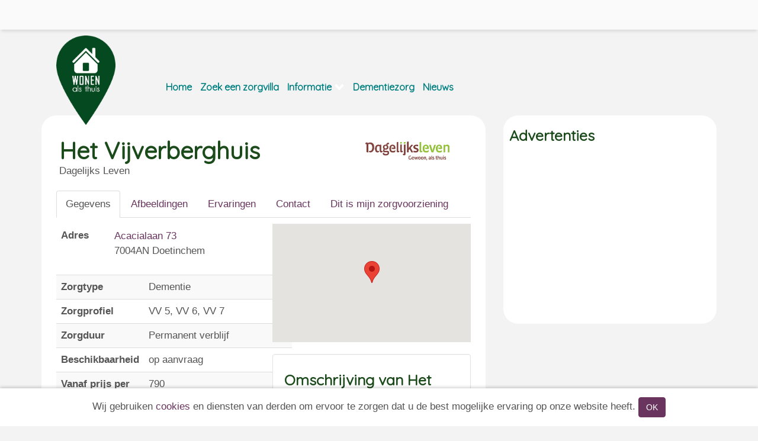

--- FILE ---
content_type: text/html; charset=UTF-8
request_url: https://www.wonenalsthuis.nl/zorgvilla-kleinschalige-woonzorg/het-vijverberghuis/
body_size: 10944
content:
<!DOCTYPE html>
<html lang="nl">
	<head>
		<meta charset="UTF-8">
		<meta http-equiv="X-UA-Compatible" content="IE=edge">
		<meta name="viewport" content="width=device-width, initial-scale=1">

		<title>Het Vijverberghuis Zorgvilla in Doetinchem - Wonen Als Thuis</title>
		<meta name='description' content="Het Vijverberghuis Particuliere kleinschalige zorgvilla's zoeken en vergelijken in Doetinchem. Het Vijverberghuis is een zorgvilla">
		<meta name="robots" content="INDEX, FOLLOW">
		<meta property="og:title" content="Het Vijverberghuis Zorgvilla in Doetinchem - Wonen Als Thuis">
		<meta property="og:image" content="https://www.wonenalsthuis.nl/files/public/logos/60/square.png">
		<meta property="og:site_name" content="Wonen Als Thuis">
		<meta property="og:description" content="Het Vijverberghuis Particuliere kleinschalige zorgvilla's zoeken en vergelijken in Doetinchem. Het Vijverberghuis is een zorgvilla">
		<meta property="og:url" content="https://www.wonenalsthuis.nl/zorgvilla-kleinschalige-woonzorg/het-vijverberghuis/">
		<meta property="og:type" content="website">

		<meta name="theme-color" content="#054920">

		<link rel="apple-touch-icon" sizes="180x180" href="/files/public/logos/60/square_180.png">
		<link rel="icon" type="image/png" href="/files/public/logos/60/square_32.png" sizes="32x32">
		<link rel="icon" type="image/png" href="/files/public/logos/60/square_16.png" sizes="16x16">
		<link rel="canonical" href="https://www.wonenalsthuis.nl/zorgvilla-kleinschalige-woonzorg/het-vijverberghuis/">

		<!-- IE workaround -->
		<script>
        /*! loadCSS. [c]2017 Filament Group, Inc. MIT License */
        !function(a){"use strict";var b=function(b,c,d){function e(a){return h.body?a():void setTimeout(function(){e(a)})}function f(){i.addEventListener&&i.removeEventListener("load",f),i.media=d||"all"}var g,h=a.document,i=h.createElement("link");if(c)g=c;else{var j=(h.body||h.getElementsByTagName("head")[0]).childNodes;g=j[j.length-1]}var k=h.styleSheets;i.rel="stylesheet",i.href=b,i.media="only x",e(function(){g.parentNode.insertBefore(i,c?g:g.nextSibling)});var l=function(a){for(var b=i.href,c=k.length;c--;)if(k[c].href===b)return a();setTimeout(function(){l(a)})};return i.addEventListener&&i.addEventListener("load",f),i.onloadcssdefined=l,l(f),i};"undefined"!=typeof exports?exports.loadCSS=b:a.loadCSS=b}("undefined"!=typeof global?global:this);

        /*! loadCSS rel=preload polyfill. [c]2017 Filament Group, Inc. MIT License */
        !function(a){if(a.loadCSS){var b=loadCSS.relpreload={};if(b.support=function(){try{return a.document.createElement("link").relList.supports("preload")}catch(b){return!1}},b.poly=function(){for(var b=a.document.getElementsByTagName("link"),c=0;c<b.length;c++){var d=b[c];"preload"===d.rel&&"style"===d.getAttribute("as")&&(a.loadCSS(d.href,d,d.getAttribute("media")),d.rel=null)}},!b.support()){b.poly();var c=a.setInterval(b.poly,300);a.addEventListener&&a.addEventListener("load",function(){b.poly(),a.clearInterval(c)}),a.attachEvent&&a.attachEvent("onload",function(){a.clearInterval(c)})}}}(this);
        </script>

		<!-- CSS -->
				<link rel="stylesheet" href="/files/private/css/mini/css_base.css?v=2046848988">
		<link rel="stylesheet" href="/files/private/layouts/wonenalsthuis/css/mini.css?v=2046848988">

		<style>
		.navbar-default .navbar-nav>li>a:hover, .navbar-default .navbar-nav>li>a:focus, #navbar-personal .navbar-nav>li:hover, #navbar-personal .navbar-default .navbar-nav>li:focus {
	border-color: #054920;
}

a, a:hover, a:active, a:focus , .nav>li>a:focus, .nav>li>a:hover, .btn-link, .btn-link .glyphicon, .price_euro, .pagination>li>a, .pagination>li>span, .pagination>li>a:focus, .pagination>li>a:hover, .pagination>li>span:focus, .pagination>li>span:hover, .price_euro span {
	color: #69355e;
}

.btn-primary, .btn-primary:hover, .btn-primary:active, .btn-primary:focus, .btn-primary:active:focus, .btn-primary:active:hover,
.btn-primary.disabled, .btn-primary[disabled], fieldset[disabled] .btn-primary, .btn-primary.disabled:hover, .btn-primary[disabled]:hover, fieldset[disabled] .btn-primary:hover, .btn-primary.disabled:focus, .btn-primary[disabled]:focus, fieldset[disabled] .btn-primary:focus, .btn-primary.disabled:active, .btn-primary[disabled]:active, fieldset[disabled] .btn-primary:active, .btn-primary.disabled.active, .btn-primary[disabled].active, fieldset[disabled] .btn-primary.active{
	background-color: #69355e;
	border-color: #69355e;
}

body {
	background-color: #054920;
}

.logo_container {
	background-color: #FFFFFF;
}

h1.logo-teaser.logo-teaser-text, h2.logo-teaser.logo-teaser-text {
	color: #054920;
}

h1 {
	color: #FFF;
}

.button-admin span {
	color: #054920;
}


/*
* CSS op maat
*/

@import url('https://fonts.googleapis.com/css2?family=Open+Sans:wght@300;400&display=swap');

* {
	font-family: 'Open Sans', sans-serif;
}

h1, h2 {
	color: #1b4a1b !important;
}
.page-block h1, h2 {
	color: #1b4a1b !important;
}

.page_title {
  padding-top: 60px;
}

body {
  background-color: #F3F3F3;
}

.logo {
  z-index 10;
}

.sign-up {
  display: none;
}

.edit-button {
  display: none !important;
}

.slideshow-outer {
  background-color: #FFF;
  border-radius: 0px;
}

.slideshow-image{
	border-radius: 0px;
}

h1.logo-teaser, h2.logo-teaser {
    top: 72px;
    left: 100px;
    position: absolute;
    font-size: 14px;
    font-family: Arial;
    padding: 0;
    font-weight: normal;
    margin: 0;
    color: #385172;
}

#page_149 #row_0 {
  background-image: url('/files/private/layouts/wonenalsthuis/images/oude_man.jpg');
  background-size: cover;
  background-position: center;
  height: 500px;
  position: absolute;
  left: 0;
  right: 0;
}

#page_149 #row_1 {
  margin-top: 580px;
}

#block_471 {
    display: table;
    margin-top: 315px;
    margin-left: 15%;
    z-index: 0;
    width: 485px;
}

@media (max-width: 767px) {
  #block_471 {
      display: table;
      margin-top: 120px;
      margin-left: 10%;
      z-index: 0;
      width: 80%;
	}
  #page_149 #row_0 {
    margin-top: -24px;
  }
  #page_149 #row_1 {
    margin-top: 500px;
	}
  .logo_container {
    width: 40px;
    left: calc(50% - 20px);
    text-align: center;
  }
  .logo a img.logo_square, .logo.logo_with_teaser a img.logo_square {
    height: 100px;
  }
}

google.com, pub-7536802840259139, DIRECT, f08c47fec0942fa0		</style>

		<!-- SET JS vars from PHP -->
		<script>var BASE_URL = "https://www.wonenalsthuis.nl";</script>
		<script>var SITE_LANGUAGE = "nl";</script>

		<!-- Verifications -->
		<meta name="google-site-verification" content="ojkyJahvUV5dq1LdtbyBr3TVp_Y5AGgcaeH5iglZhxI">
		<meta name="msvalidate.01" content="C53F244AFE3A143C13A89DAD1B257B41">

    <!-- Hotjar Tracking Code for https://www.WonenAlsThuis.nl -->
    <script>
    (function(h,o,t,j,a,r){
        h.hj=h.hj||function(){(h.hj.q=h.hj.q||[]).push(arguments)};
        h._hjSettings={hjid:2876767,hjsv:6};
        a=o.getElementsByTagName('head')[0];
        r=o.createElement('script');r.async=1;
        r.src=t+h._hjSettings.hjid+j+h._hjSettings.hjsv;
        a.appendChild(r);
    })(window,document,'https://static.hotjar.com/c/hotjar-','.js?sv=');
    </script>
    <script async src="https://www.googleoptimize.com/optimize.js?id=OPT-5HSPFXM"></script>
		<!-- Recaptcha -->
		<script src='https://www.google.com/recaptcha/api.js'></script>

<!-- JS scripts -->
<script>
  (function(i,s,o,g,r,a,m){i['GoogleAnalyticsObject']=r;i[r]=i[r]||function(){
  (i[r].q=i[r].q||[]).push(arguments)},i[r].l=1*new Date();a=s.createElement(o),
  m=s.getElementsByTagName(o)[0];a.async=1;a.src=g;m.parentNode.insertBefore(a,m)
  })(window,document,'script','https://www.google-analytics.com/analytics.js','ga');

  ga('create', 'UA-1822005-46', 'auto');
  ga('send', 'pageview');
</script>
	</head>
	<body class='page_174'>
	<nav class="navbar navbar-main navbar-fixed-top">
	<div class="container-fluid">
		<div class="navbar-header">
			<button type="button" class="navbar-toggle collapsed button-admin" data-toggle="collapse" data-target="#navbar-personal" aria-expanded="false" aria-controls="navbar-personal">
				<span class="sr-only">Toggle navigation</span>
				<span class="glyphicon glyphicon-user"></span>
			</button>
		</div>
					<div id="navbar-personal" class="navbar-collapse collapse">
			<div class='form-signin-bar'>
	<div class="pull-right">
							<a class='btn btn-secondary sign-up' href='https://www.wonenalsthuis.nl/registreren/'>Registreer nu!</a>
					</div>
	<div class="pull-right">
		<a class='btn btn-primary sign-up' href='https://www.wonenalsthuis.nl/login/'>Login</a>
	</div>
</div>
			</div><!--/.nav-collapse -->
				</div>
</nav>
	<div class='container background'>
	<div class='container-fluid background-main'>
	<div class='logo_container'>
		<div class='container logo '>
			    			<a href='https://www.wonenalsthuis.nl/'><img class='logo_square' src='https://www.wonenalsthuis.nl/files/public/logos/60/square.png?rnd=d41d8cd98f00b204e9800998ecf8427e' alt='Wonen Als Thuis' title='Wonen Als Thuis'></a>
    					</div>
	</div>

	<div id='navbar-main-back'><div class='container'><nav class="navbar navbar-main navbar-default">
		<div class="navbar-header">
			<button type="button" class="navbar-toggle collapsed button-main" data-toggle="collapse" data-target="#navbar-main" aria-expanded="false" aria-controls="navbar-main">
				<span class="sr-only">Toggle navigation</span>
				<span class="icon-bar"></span>
				<span class="icon-bar"></span>
				<span class="icon-bar"></span>
			</button>
		</div>
		<div id="navbar-main" class="navbar-collapse collapse" aria-expanded="false" style="height: 0px;">
			<ul class="nav navbar-nav" data-hover="dropdown" data-animations="fadeIn">
				<li><a href='https://www.wonenalsthuis.nl/' target='_self'>Home</a></li><li><a href='https://www.wonenalsthuis.nl/zorgvilla-zoeken-vergelijken-ervaringen/' target='_self'>Zoek een zorgvilla</a></li><li class='dropdown'><a href="#" class="dropdown-toggle" data-target='#dropdown_297' data-toggle="dropdown" role="button" aria-haspopup="false" aria-expanded="false">
    					    Informatie <span class='glyphicon glyphicon-chevron-down pull-right'></span>
    					    </a><ul class='dropdown-menu submenu' id='dropdown_297'>
    						<li><a href='https://www.wonenalsthuis.nl/wat-is-kleinschalig-wonen-in-een-zorgvilla/' target='_self'>Wat is een zorgvilla?</a></li><li><a href='https://www.wonenalsthuis.nl/wat-kost-een-zorgvilla/' target='_self'>Wat kost een zorgvilla?</a></li><li><a href='https://www.wonenalsthuis.nl/grote-verschillen-kleinschalige-woonzorg-voorzieningen/' target='_self'>Verschillen zorgvilla's?</a></li><li><a href='https://www.wonenalsthuis.nl/waar-op-letten-bij-kleinschalig-wonen-zorgvilla/' target='_self'>Waar moet ik op letten?</a></li><li><a href='https://www.wonenalsthuis.nl/kleinschalige-zorgvilla-vormen/' target='_self'>Welke woonvormen zijn er?</a></li><li><a href='https://www.wonenalsthuis.nl/handige-links-zorgvilla/' target='_self'>Handige links</a></li><li><a href='https://www.wonenalsthuis.nl/zorgvilla/' target='_self'>De naam Zorgvilla</a></li>    				        </ul>
    				        </li>
    				        <li><a href='https://www.wonenalsthuis.nl/particulier-kleinschalig-wonen-dementie/' target='_self'>Dementiezorg</a></li><li><a href='https://www.wonenalsthuis.nl/nieuws-zorgvilla/' target='_self'>Nieuws</a></li>			</ul>
		</div><!--/.nav-collapse -->
</nav></div></div>		<div class='page' id='page_outer_174'>		<div class='page_no_title' id='page_174'>
	<div class='row equal' id='row_0'>
			<div class='col-xs-12 col-sm-8' id='block_511'>
				<div class='page-block page-block-48' ><div itemscope itemtype="http://schema.org/LocalBusiness">
    <div class="col-xs-12 col-sm-8 nopadding">
    	<h1 class='location_name' itemprop="name">Het Vijverberghuis</h1>
    	    	<span class="location_subtitle">Dagelijks Leven</span>
    </div>
    <div class="col-xs-12 col-sm-4 hide_mobile">
    	<div class='location_logo'>
    		    		    <meta itemprop="image" content="https://www.wonenalsthuis.nl/files/public/logos/60/het-vijverberghuis-623f50deef4c9.png">
    		    <div class='location_logo_logo' style='background-image: url(/files/public/logos/60/het-vijverberghuis-623f50deef4c9.png)'></div>
    		        	</div>
    </div>
    <div class="col-xs-12">
        <ul class="nav nav-tabs" id="tabs">
        	<li class='active'><a data-target='#info' href='#info' data-toggle='tab'>Gegevens</a></li>
        	<li><a data-target='#pics' href='#pics' data-toggle='tab'>Afbeeldingen</a></li>
        	<li><a data-target='#reviews' href='#reviews' data-toggle='tab'>Ervaringen</a></li>
        	<li><a data-target='#contact' href='#contact' data-toggle='tab' class='contactbutton'>Contact</a></li>
        	        	<li style='float: right;'><a data-target='#claim' href='#claim' data-toggle='tab'>Dit is mijn zorgvoorziening</a></li>
        	        	<li style='float: right;' class='edit-button'><a data-target='#suggest' href='#suggest' data-toggle='tab'>Wijzigen</a></li>
        </ul>
        <div class="tab-content location">
        	<div class="tab-pane active" id="info">
        		<div class='row'>
        			<div class='col-xs-12 col-sm-6'>
        				        				<div id='details'>
        					<table class='table'>
            					<tbody>
            					<tr>
            						<th>Adres</th>
            						<td itemprop="address" itemscope itemtype="http://schema.org/PostalAddress">
            							<a href='http://maps.google.com/maps?q=Acacialaan 73 Doetinchem' target='_blank'>
            								Acacialaan 73            							</a><br>
            							7004AN Doetinchem<br>
            							<meta itemprop="streetAddress" content="Acacialaan 73">
            							<meta itemprop="addressLocality" content="Doetinchem">
            						</td>
            					</tr>
            					</tbody>
        					</table>
            			</div>
            			            			<table class='table table-striped'>
        				        				        	<tr><th>Zorgtype</th><td>Dementie</td></tr>
        				        	        				        	<tr><th>Zorgprofiel</th><td>VV 5, VV 6, VV 7</td></tr>
        				        	        				        	<tr><th>Zorgduur</th><td>Permanent verblijf</td></tr>
        				        	        				        	<tr><th>Beschikbaarheid</th><td>op aanvraag</td></tr>
        				        	        				        	<tr><th>Vanaf prijs per maand</th><td>790</td></tr>
        				        	        				        	<tr><th>Appartement grootte in m2</th><td></td></tr>
        				        	        				        	<tr><th>Aanbieder</th><td>Dagelijks Leven</td></tr>
        				        	        				        	<tr><th>Echtparen?</th><td>Ja</td></tr>
        				        	        				        	<tr><th>Huisdieren? </th><td>Nee</td></tr>
        				        	        				        	<tr><th>24 uurs zorg?</th><td>Ja</td></tr>
        				        	        				        	<tr><th>Aantal appartementen</th><td>20</td></tr>
        				        	        				        	<tr><th>Zorghotel?</th><td>Nee</td></tr>
        				        	        				        	<tr><th>Zorgvakantie?</th><td>Nee</td></tr>
        				        	        				        	<tr><th>Services en Diensten</th><td>Service kosten algemene ruimtes, Aansprakelijkheidsverzekering, Inboedelverzekering, Activiteiten/Welzijn, Wassen van kleding en linnengoed, Eten & drinken, Gas, water, licht, Tv Internet </td></tr>
        				        	        				        	<tr><th>Overig</th><td></td></tr>
        				        	        				        	<tr><th>Keurmerk</th><td></td></tr>
        				        	        				</table>

                        <script>
                        // Initialize and add the map
                        function initMap() {
                          // The location
                          var loc = {lat: 51.9538113, lng: 6.3078553};
                          // The map, centered at Uluru
                          var map = new google.maps.Map(
                              document.getElementById('googleMap'), {zoom: 9, center: loc});
                          // The marker, positioned at Uluru
                          var marker = new google.maps.Marker({position: loc, map: map});
                        }
                        </script>
                        <script async defer
                        src="https://maps.googleapis.com/maps/api/js?key=AIzaSyBZOps4v8YSAmg_cXii6n54UT3yketaE7Y&callback=initMap">
                        </script>
                    </div>
        			<div class='col-xs-12 col-sm-6'>
        				<div id="googleMap"></div>
    					<div class='well description'>
                			<h2>Omschrijving van Het Vijverberghuis</h2>                			<div itemprop="description">
                    			De Achterhoek staat voor rust, ruimte, een karakteristiek landschap en kleinschaligheid. Waar je ook komt, het onthaal is altijd warm en gastvrij. De kleinschalige woonzorglocatie Het Vijverberghuis sluit hier naadloos op aan.
<br><br>
Midden in de wijk Vijverberg in Doetinchem biedt Dagelijks Leven mensen met dementie, alzheimer of een andere vorm van geheugenverlies een tweede thuis, een plek waar ze zich écht thuis kunnen voelen. Het leven van alledag gaat hier gewoon door, dichtbij familie en vrienden. De bewoners genieten hier van hun vrijheid, maar vinden ook geborgenheid en veiligheid. Ons zorgteam is 24 uur per dag aanwezig om hen de helpende hand te bieden. Gewoon, als thuis!
<br><br>
Dagelijks Leven is gespecialiseerd in de zorg voor mensen met geheugenverlies die een zorgprofiel VV05 of VV06 hebben. We bieden hen 24-uurs zorg, met de aandacht en begeleiding die ze verdienen. We werken met compacte en vaste teams van zorgprofessionals, zodat we onze bewoners snel leren kennen en weten wat zij prettig vinden. Wij kiezen bewust voor écht kleinschalig wonen, voor huiselijkheid, sfeer, samen zijn en samen dingen doen. Onze activiteitenbegeleiders zorgen voor een afwisselende dagbesteding, daarbij geldt altijd: niets moet, alles mag!                    		</div>
                    		<br>                        		<a data-target='#claim' href='#claim' data-toggle='tab'>Deze omschrijving aanpassen?</a>
                        		        				</div>
        			</div>
    			</div>
        	</div>
        	<div class="tab-pane" id="pics">
    			<h2>Afbeeldingen</h2>
        		<div class='col-xs-12'>
        			
                                <div class='location_images_preview col-xs-12 col-sm-6'>
                                    <div class='location_image' style='background-image: url(/files/public/uploads/60/dagelijksjpg-62c44975ace87.jpg)'></div>
    	                        </div>                		<br><a data-target='#claim' href='#claim' data-toggle='tab'>Hier afbeeldingen aan toevoegen?</a><br><br>
                		    			</div>
        	</div>
        	<div class="tab-pane" id="reviews">
        		<div class='row'>
            		<div class='col-xs-12 col-sm-6'>
            			<h2>Ervaringen</h2>
            			<div class='col-xs-12'>Nog geen ervaringen</div>                    		<div class='col-xs-12'>
                    			<a data-target='#claim' href='#claim' data-toggle='tab'>Antwoorden op deze ervaringen?</a>
                    		</div>
                    		        			</div>
            		<div class='col-xs-12 col-sm-6'>
            			<h2>Voeg een ervaring toe</h2>
            			<div class="col-xs-12">
	<div class="row">
		<form role="form" method="post" data-toggle="validator">
			<div class="col-sm-12">
				<div class="row">
					<div class="col-sm-12 form-group">
						<label>Naam</label>
						<input type="text" name="contact_name" placeholder="Jan Jansen" class="form-control" required>
						<div class="help-block with-errors"></div>
					</div>
					<div class="col-sm-12 form-group">
						<label>Emailadres</label>
						<input type="email" name="contact_email" placeholder="jouw@email.nl" class="form-control" required>
						<div class="help-block with-errors">Je emailadres is alleen ter verificatie, je krijgt geen emails van ons</div>
					</div>
				</div>
				<div class='rating_block_form'>
								    <div class="row">
    					<div class="col-sm-12 form-group">
    						<label>Communicatie met medewerkers</label>
    						<input class="rating-stars" value="" name="rating[1]" type="number" min=1 max=10 step=1 data-rtl="false">
    						<div class="help-block with-errors"></div>
    					</div>
    				</div>
				    				    <div class="row">
    					<div class="col-sm-12 form-group">
    						<label>Zorg</label>
    						<input class="rating-stars" value="" name="rating[2]" type="number" min=1 max=10 step=1 data-rtl="false">
    						<div class="help-block with-errors"></div>
    					</div>
    				</div>
				    				    <div class="row">
    					<div class="col-sm-12 form-group">
    						<label>Welzijn / activiteiten</label>
    						<input class="rating-stars" value="" name="rating[3]" type="number" min=1 max=10 step=1 data-rtl="false">
    						<div class="help-block with-errors"></div>
    					</div>
    				</div>
				    				    <div class="row">
    					<div class="col-sm-12 form-group">
    						<label>Accommodatie</label>
    						<input class="rating-stars" value="" name="rating[4]" type="number" min=1 max=10 step=1 data-rtl="false">
    						<div class="help-block with-errors"></div>
    					</div>
    				</div>
				    				    <div class="row">
    					<div class="col-sm-12 form-group">
    						<label>Afspraken</label>
    						<input class="rating-stars" value="" name="rating[5]" type="number" min=1 max=10 step=1 data-rtl="false">
    						<div class="help-block with-errors"></div>
    					</div>
    				</div>
				    				    <div class="row">
    					<div class="col-sm-12 form-group">
    						<label>Veiligheid</label>
    						<input class="rating-stars" value="" name="rating[6]" type="number" min=1 max=10 step=1 data-rtl="false">
    						<div class="help-block with-errors"></div>
    					</div>
    				</div>
				    				</div>
				<div class="row">
					<div class="col-sm-12 form-group">
						<label>Omschrijf jouw ervaring met Het Vijverberghuis</label>
						<textarea name="contact_comment" placeholder="Omschrijf hier jouw ervaring" class="form-control"></textarea>
						<div class="help-block with-errors"></div>
					</div>
				</div>
			<input type = "text" autocomplete="off" name = "website" style="display: none;">
			<input type = "hidden" name = "id" value="225">
			<input type = "hidden" name = "action" value="location_review_add">
			<button type="submit" class="btn btn-primary btn-lg pull-right">Verstuur</button>
			</div>
		</form>
	</div>
</div>        			</div>
    			</div>
        	</div>
        	<div class="tab-pane" id="contact">
        		<div class='row'>
        			<div class='col-xs-12 col-sm-4'>
        				<h2>Contactgegevens</h2>
        				<div class='col-xs-12'>
        					        					Acacialaan 73<br>        					7004AN Doetinchem<br>        					        				</div>
        			</div>
        			<div class='col-xs-12 col-sm-8'>
        				<h2>Neem contact op met Het Vijverberghuis</h2>
    					<form role="form" method="post" data-toggle="validator">
	<div class="col-sm-12">
		<div class="row">
			<div class="col-sm-12 form-group">
				<label>Naam *</label>
				<input type="text" name="contact_name" placeholder="Jan Jansen" class="form-control" required>
				<div class="help-block with-errors"></div>
			</div>
			<div class="col-sm-12 form-group">
				<label>Emailadres *</label>
				<input type="email" name="contact_email" placeholder="jouw@email.nl" class="form-control" required>
				<div class="help-block with-errors"></div>
			</div>
			<div class="col-sm-12 form-group">
				<label>Telefoonnummer</label>
				<input type="text" name="contact_phone" placeholder="+31 000 000000" class="form-control">
				<div class="help-block with-errors"></div>
			</div>
		</div>
		<div class="row">
			<div class="col-sm-12 form-group">
				<label>Jouw vraag</label>
				<textarea name="contact_comment" placeholder="Vul hier jouw vraag of reactie in" class="form-control"></textarea>
				<div class="help-block with-errors"></div>
			</div>
		</div>
		<div class="row">
			<div class="col-sm-12 form-group">
				<div class="g-recaptcha" data-sitekey="6LcfL44UAAAAAGuMdl8EP7fcvFNZlX9IWVE3dIKB"></div>
			</div>
		</div>
	<input type = "text" autocomplete="off" name = "website" style="display: none;">
	<input type = "hidden" name = "location" value="225">
	<input type = "hidden" name = "action" value="contact_location">
	<button type="submit" class="btn btn-primary btn-lg pull-right">Verstuur</button>
	</div>
</form>        			</div>
    			</div>
        	</div>
        	<div class="tab-pane" id="claim">
        		<div class='row'>
        		            		<div class='col-xs-12 col-sm-4'>
    					<div class='claim_pros'>
    						<h2>Voordelen van Claimen</h2>
    						<ul><li>Zelf uw vermelding beheren</li><li>Reageren op beoordelingen</li><li>Logo en afbeeldingen toevoegen</li></ul>    					</div>
            		</div>
            		<div class='col-xs-12 col-sm-8'>
            			<ul class="nav nav-tabs" id="tabs">
                        	<li class='active'><a data-target='#new_customer' data-toggle='tab'>Nieuwe klant</a></li>
                        	<li><a data-target='#existing_customer' data-toggle='tab'>Bestaande klant</a></li>
                        </ul>
        				<div class="tab-content">
                			<div class='tab-pane active' id='new_customer'>
                    			<h2>Nieuwe klant</h2><p>
                    			<form role="form" method="post" data-toggle="validator">
	<div class="col-xs-12">
		<div class="row">
			<div class="col-sm-12 form-group">
				<label>Bedrijfsnaam</label>
				<input type="text" name="id_name" value='' data-error="" placeholder="Bedrijfsnaam" class="form-control">
				<div class="help-block with-errors"></div>
			</div>
		</div>
		<div class="row">
			<div class="col-sm-6 form-group">
				<label>Voornaam *</label>
				<input type="text" name="firstname" value='' data-error="" placeholder="John" class="form-control" required>
				<div class="help-block with-errors"></div>
			</div>
			<div class="col-sm-6 form-group">
				<label>Achternaam *</label>
				<input type="text" name="lastname" value='' data-error="" placeholder="Doe" class="form-control" required>
				<div class="help-block with-errors"></div>
			</div>
		</div>
		<div class="row">
			<div class="col-sm-6 form-group">
				<label>Geboortedatum *</label>
				<div class="input-group">
					<input type="text" name="dob" value="" placeholder="dd-mm-yyyy" class="form-control datepicker" required>
					<div class="input-group-addon">
				        <span class="glyphicon glyphicon-th"></span>
				    </div>
			    </div>
				<div class="help-block with-errors"></div>
			</div>
			<div class="col-sm-6 form-group">
				<label>Geslacht *</label><br>
				<label class='nobold'><input type="radio" name="gender" value="f" required > Vrouw</label>
				<label class='nobold'><input type="radio" name="gender" value="m" required > Man</label>
				<div class="help-block with-errors"></div>
			</div>
		</div>
		<div class="row">
			<div class="col-sm-12 form-group">
				<label>Emailadres *</label>
				<input type="email" name="emailaddress" value='' data-error="" placeholder="email@email.com" class="form-control" required>
				<div class="help-block with-errors"></div>
			</div>
		</div>
	</div>
	<div class="col-xs-12 col-section">
		<div class="row">
			<div class="col-xs-12 col-sm-6 form-group">
				<label>Wachtwoord</label>
				<input type="password" name="password" value='' data-error="" class="form-control">
				<div class="help-block with-errors"></div>
			</div>
			<div class="col-xs-12 col-sm-6 form-group">
				<label>Wachtwoord nogmaals</label>
				<input type="password" name="password2" value='' data-error="" class="form-control">
				<div class="help-block with-errors"></div>
			</div>
		</div>
	</div>
	<div class="col-xs-12 col-section">
		<div class="row">
			<div class="col-xs-12 form-group">
				<label class="nobold">
				<input type="checkbox" name="terms" data-error="" required>
				Ik ga akkoord met het verwerken van mijn persoonsgegevens en de Algemene Voorwaarden</label>
				<div class="help-block with-errors"></div>
			</div>
		</div>
	</div>
	<div class="col-xs-12" style="margin-top: 10px;">
		<input type='hidden' name='action' value='register'>
		<input type='hidden' name='step' value='1'>
		<input type='hidden' name='returnUrl' value='https://www.wonenalsthuis.nl/zorgvilla-kleinschalige-woonzorg/het-vijverberghuis/#claim'>
		<button type="submit" class="btn btn-primary pull-right">Opslaan</button>
	</div>
</form></p>
                			</div>
                    		<div class='tab-pane' id='existing_customer'>
                    			<h2>Bestaande klant</h2>
                    			<div class='col-xs-12'>
                    			<form name='login' method='post' class='' data-toggle="validator" action='?returnUrl=https://www.wonenalsthuis.nl/zorgvilla-kleinschalige-woonzorg/het-vijverberghuis/#claim'>
	<div class="form-group">
    	<div class="input-group">
    		<span class="input-group-addon" id="basic-addon1"><span class="glyphicon glyphicon-envelope" aria-hidden="true"></span></span>
    		<input type="email" class="form-control" required name='emailaddress' value='' placeholder="Emailadres" aria-describedby="basic-addon1">
    	</div>
    	<div class="help-block with-errors"></div>
	</div>
	<div class="form-group">
    	<div class="input-group">
    		<span class="input-group-addon" id="basic-addon2"><span class="glyphicon glyphicon-asterisk" aria-hidden="true"></span></span>
    		<input type="password" class="form-control" required name='password' placeholder="Wachtwoord" aria-describedby="basic-addon2">
    	</div>
    	<div class="help-block with-errors"></div>
	</div>
	<input type='hidden' name='action' value='login'>
	<input type='submit' class='btn btn-lg btn-primary btn-block' name='submit' value='Login'>
</form>                				</div>
                			</div>
                		</div>
                	</div>
                	            	</div>
        	</div>
        	<div class="tab-pane" id="suggest">
        		<h2>Wijziging voorstellen</h2>
<div class="col-xs-12">
    <ul class="nav nav-tabs" id="tabs">
    	<li class='active'><a data-target='#info_edit' data-toggle='tab'>Gegevens</a></li>
    	<li><a data-target='#specs_edit' data-toggle='tab'>Specificaties</a></li>
    </ul>
	<form role="form" method="post" data-toggle="validator" enctype="multipart/form-data" id="location_edit_form">
		<div class="tab-content">
			<div class="tab-pane active" id="info_edit">
				<h2>Gegevens</h2>
				<div class="col-xs-12">
					<div class="row">
						<div class="col-xs-12 col-sm-6 well">
							<div class="row">
								<div class="col-xs-12 form-group">
									<label>Naam</label>
									<input type="text" name="name" value="Het Vijverberghuis" placeholder="Naam" class="form-control">
									<div class="help-block with-errors"></div>
								</div>
								<div class="col-xs-8 form-group">
									<label>Adres</label>
									<input type="text" name="str" value="Acacialaan" placeholder="Straat" class="form-control">
									<div class="help-block with-errors"></div>
								</div>
								<div class="col-xs-4 form-group">
									<label>&nbsp;</label>
									<input type="text" name="hnr" value="73" placeholder="Nummer" class="form-control">
									<div class="help-block with-errors"></div>
								</div>
								<div class="col-xs-4 form-group">
									<input type="text" name="pkd" value="7004AN" placeholder="Postcode" class="form-control">
									<div class="help-block with-errors"></div>
								</div>
								<div class="col-xs-8 form-group">
									<input type="text" name="wpl" value="Doetinchem" placeholder="Plaats" class="form-control">
									<div class="help-block with-errors"></div>
								</div>
								<div class="col-xs-12 form-group">
									<input type="text" name="country" value="Ne" placeholder="Land" class="form-control">
									<div class="help-block with-errors"></div>
								</div>
								<div class="col-xs-12 form-group">
									<label class='nobold'><input type="checkbox" name="address_hide" >
									Adres niet weergeven, alleen lokatie op kaart</label>
									<div class="help-block with-errors"></div>
								</div>
								<div class="col-xs-12 form-group">
									<label>Telefoonnummer</label>
									<input type="text" name="tel" value="0314 84 67 28" placeholder="Telefoonnummer" class="form-control">
									<div class="help-block with-errors"></div>
								</div>
								<div class="col-xs-12 form-group">
									<label>Emailadres</label>
									<input type="text" name="email" value="zorg@dagelijks-leven.nl" placeholder="Emailadres" class="form-control">
									<div class="help-block with-errors"></div>
								</div>
								<div class="col-xs-12 form-group">
									<label>Website</label>
									<input type="text" name="website" value="https://dagelijks-leven.nl/huizen/doetinchem-het-vijverberghuis/" placeholder="Website" class="form-control">
									<div class="help-block with-errors"></div>
								</div>
								<div class="col-xs-12 form-group">
									<label><input type='checkbox' name='delete'> Lokatie bestaat niet meer</label>
									<div class="help-block with-errors"></div>
								</div>
							</div>
						</div>
						<div class="col-xs-12 col-sm-6">
    						                        	<div class="tab-content">
                        		                            		<div data-language="nl" class="tab-pane col-xs-12 active" id="description_nl">
            							<div class="row">
            								<div class="col-xs-12 form-group">
            									<label>Omschrijving</label>
            									<textarea name="description[nl]" style="min-height: 470px;" placeholder="Omschrijving" class="form-control">De Achterhoek staat voor rust, ruimte, een karakteristiek landschap en kleinschaligheid. Waar je ook komt, het onthaal is altijd warm en gastvrij. De kleinschalige woonzorglocatie Het Vijverberghuis sluit hier naadloos op aan.
<br><br>
Midden in de wijk Vijverberg in Doetinchem biedt Dagelijks Leven mensen met dementie, alzheimer of een andere vorm van geheugenverlies een tweede thuis, een plek waar ze zich écht thuis kunnen voelen. Het leven van alledag gaat hier gewoon door, dichtbij familie en vrienden. De bewoners genieten hier van hun vrijheid, maar vinden ook geborgenheid en veiligheid. Ons zorgteam is 24 uur per dag aanwezig om hen de helpende hand te bieden. Gewoon, als thuis!
<br><br>
Dagelijks Leven is gespecialiseerd in de zorg voor mensen met geheugenverlies die een zorgprofiel VV05 of VV06 hebben. We bieden hen 24-uurs zorg, met de aandacht en begeleiding die ze verdienen. We werken met compacte en vaste teams van zorgprofessionals, zodat we onze bewoners snel leren kennen en weten wat zij prettig vinden. Wij kiezen bewust voor écht kleinschalig wonen, voor huiselijkheid, sfeer, samen zijn en samen dingen doen. Onze activiteitenbegeleiders zorgen voor een afwisselende dagbesteding, daarbij geldt altijd: niets moet, alles mag!</textarea>
            									<div class="help-block with-errors"></div>
            								</div>
            							</div>
            						</div>
        						                        	</div>
						</div>
					</div>
				</div>
			</div>
			<div class="tab-pane" id="specs_edit">
				<h2>Specificaties</h2>
				            	<ul class="nav nav-tabs" id="tabs">
                	            	    <div data-language="nl" class="tab-pane col-xs-12 active" id="description_nl">
						<div class="row">
    						            					<div class="col-xs-12 form-group">
            						<label>Zorgtype</label>
            						            						        <br>
            						                            						    <input type='checkbox' name="specs[nl][16][value][]" checked value='35'> Dementie<br>
                    						                        						    <input type='checkbox' name="specs[nl][16][value][]"  value='37'> Somatiek /Lichamelijke klachten<br>
                    						                        						    <input type='checkbox' name="specs[nl][16][value][]"  value='36'> Revalidatie<br>
                    						                						<div class="help-block with-errors"></div>
            					</div>
            				                					<div class="col-xs-12 form-group">
            						<label>Zorgprofiel</label>
            						            						        <br>
            						                            						    <input type='checkbox' name="specs[nl][12][value][]"  value='9'> VV 4<br>
                    						                        						    <input type='checkbox' name="specs[nl][12][value][]" checked value='17'> VV 5<br>
                    						                        						    <input type='checkbox' name="specs[nl][12][value][]" checked value='16'> VV 6<br>
                    						                        						    <input type='checkbox' name="specs[nl][12][value][]" checked value='15'> VV 7<br>
                    						                        						    <input type='checkbox' name="specs[nl][12][value][]"  value='14'> VV 8<br>
                    						                        						    <input type='checkbox' name="specs[nl][12][value][]"  value='13'> VV 9<br>
                    						                        						    <input type='checkbox' name="specs[nl][12][value][]"  value='12'> VV 10<br>
                    						                        						    <input type='checkbox' name="specs[nl][12][value][]"  value='11'> LG 4<br>
                    						                        						    <input type='checkbox' name="specs[nl][12][value][]"  value='10'> LG 5<br>
                    						                        						    <input type='checkbox' name="specs[nl][12][value][]"  value='18'> LG 6<br>
                    						                						<div class="help-block with-errors"></div>
            					</div>
            				                					<div class="col-xs-12 form-group">
            						<label>Zorgduur</label>
            						            						        <br>
            						                            						    <input type='checkbox' name="specs[nl][11][value][]"  value='3'> Tijdelijke zorg<br>
                    						                        						    <input type='checkbox' name="specs[nl][11][value][]"  value='4'> Crisisopvang<br>
                    						                        						    <input type='checkbox' name="specs[nl][11][value][]"  value='7'> Vakantieopname<br>
                    						                        						    <input type='checkbox' name="specs[nl][11][value][]"  value='8'> Kortdurend eerstelijns verblijf<br>
                    						                        						    <input type='checkbox' name="specs[nl][11][value][]" checked value='19'> Permanent verblijf<br>
                    						                						<div class="help-block with-errors"></div>
            					</div>
            				                					<div class="col-xs-12 form-group">
            						<label>Beschikbaarheid</label>
            						                						<input type="text" name="specs[nl][36][value]" value="op aanvraag" placeholder="Beschikbaarheid" class="form-control">
                						            						<div class="help-block with-errors"></div>
            					</div>
            				                					<div class="col-xs-12 form-group">
            						<label>Vanaf prijs per maand</label>
            						                						<input type="text" name="specs[nl][2][value]" value="790" placeholder="Vanaf prijs per maand" class="form-control">
                						            						<div class="help-block with-errors"></div>
            					</div>
            				                					<div class="col-xs-12 form-group">
            						<label>Appartement grootte in m2</label>
            						                    						<input type="text" placeholder="0,5,20" name="specs[nl][28][value]" value="" placeholder="Appartement grootte in m2" class="form-control">
                    						<div class='help-block'>Meerdere waarden met komma's scheiden</div>            						<div class="help-block with-errors"></div>
            					</div>
            				                					<div class="col-xs-12 form-group">
            						<label>Aanbieder</label>
            						                						<input type="text" name="specs[nl][6][value]" value="Dagelijks Leven" placeholder="Aanbieder" class="form-control">
                						            						<div class="help-block with-errors"></div>
            					</div>
            				                					<div class="col-xs-12 form-group">
            						<label>Echtparen?</label>
            						                    						<select name="specs[nl][26][value]" class='form-control'>
                    						    <option value=''>Selecteer...</option>
                    						    <option value='1' selected>Ja</option>
                    						    <option value='0' >Nee</option>
                    						</select>
                    						            						<div class="help-block with-errors"></div>
            					</div>
            				                					<div class="col-xs-12 form-group">
            						<label>Huisdieren? </label>
            						                    						<select name="specs[nl][27][value]" class='form-control'>
                    						    <option value=''>Selecteer...</option>
                    						    <option value='1' >Ja</option>
                    						    <option value='0' selected>Nee</option>
                    						</select>
                    						            						<div class="help-block with-errors"></div>
            					</div>
            				                					<div class="col-xs-12 form-group">
            						<label>24 uurs zorg?</label>
            						                    						<select name="specs[nl][14][value]" class='form-control'>
                    						    <option value=''>Selecteer...</option>
                    						    <option value='1' selected>Ja</option>
                    						    <option value='0' >Nee</option>
                    						</select>
                    						            						<div class="help-block with-errors"></div>
            					</div>
            				                					<div class="col-xs-12 form-group">
            						<label>Aantal appartementen</label>
            						                							<input type="number" min="0" name="specs[nl][1][value]" value="20" placeholder="Aantal appartementen" class="form-control">
                							            						<div class="help-block with-errors"></div>
            					</div>
            				                					<div class="col-xs-12 form-group">
            						<label>Zorghotel?</label>
            						                    						<select name="specs[nl][8][value]" class='form-control'>
                    						    <option value=''>Selecteer...</option>
                    						    <option value='1' >Ja</option>
                    						    <option value='0' selected>Nee</option>
                    						</select>
                    						            						<div class="help-block with-errors"></div>
            					</div>
            				                					<div class="col-xs-12 form-group">
            						<label>Zorgvakantie?</label>
            						                    						<select name="specs[nl][29][value]" class='form-control'>
                    						    <option value=''>Selecteer...</option>
                    						    <option value='1' >Ja</option>
                    						    <option value='0' selected>Nee</option>
                    						</select>
                    						            						<div class="help-block with-errors"></div>
            					</div>
            				                					<div class="col-xs-12 form-group">
            						<label>Services en Diensten</label>
            						            						        <br>
            						                            						    <input type='checkbox' name="specs[nl][13][value][]" checked value='20'> Service kosten algemene ruimtes<br>
                    						                        						    <input type='checkbox' name="specs[nl][13][value][]" checked value='31'> Aansprakelijkheidsverzekering<br>
                    						                        						    <input type='checkbox' name="specs[nl][13][value][]" checked value='30'> Inboedelverzekering<br>
                    						                        						    <input type='checkbox' name="specs[nl][13][value][]"  value='29'> Schoonhouden appartement<br>
                    						                        						    <input type='checkbox' name="specs[nl][13][value][]"  value='28'> Vervoer op afroep<br>
                    						                        						    <input type='checkbox' name="specs[nl][13][value][]"  value='27'> Boodschappenservice<br>
                    						                        						    <input type='checkbox' name="specs[nl][13][value][]"  value='26'> Eten & drinken bezoek<br>
                    						                        						    <input type='checkbox' name="specs[nl][13][value][]"  value='25'> Huishoudelijke hulp<br>
                    						                        						    <input type='checkbox' name="specs[nl][13][value][]" checked value='24'> Activiteiten/Welzijn<br>
                    						                        						    <input type='checkbox' name="specs[nl][13][value][]" checked value='23'> Wassen van kleding en linnengoed<br>
                    						                        						    <input type='checkbox' name="specs[nl][13][value][]" checked value='22'> Eten & drinken<br>
                    						                        						    <input type='checkbox' name="specs[nl][13][value][]" checked value='21'> Gas, water, licht<br>
                    						                        						    <input type='checkbox' name="specs[nl][13][value][]" checked value='32'> Tv Internet <br>
                    						                						<div class="help-block with-errors"></div>
            					</div>
            				                					<div class="col-xs-12 form-group">
            						<label>Overig</label>
            						                						<input type="text" name="specs[nl][35][value]" value="" placeholder="Overig" class="form-control">
                						<div class='help-block'>Meerdere waarden met komma's scheiden</div>            						<div class="help-block with-errors"></div>
            					</div>
            				                					<div class="col-xs-12 form-group">
            						<label>Keurmerk</label>
            						                						<input type="text" name="specs[nl][5][value]" value="" placeholder="Keurmerk" class="form-control">
                						            						<div class="help-block with-errors"></div>
            					</div>
            				        					</div>
    				</div>
    				            	</ul>
			</div>
			<input type="hidden" name="action" value="location_edit_suggest_action">
			<input type="hidden" name="locationid" value="225">
			<input type="submit" class="btn btn-primary pull-right" value='Opslaan'>
		</div>
	</form>
</div>    		</div>
        </div>
    </div>
</div>
</div>
			</div>
			<div class='col-xs-12 col-sm-4' id='block_1779'>
				<div class='page-block page-block-38' ><h2>Advertenties</h2><script async src="//pagead2.googlesyndication.com/pagead/js/adsbygoogle.js"></script>
<ins class="adsbygoogle"
     style="display:block"
     data-ad-client="pub-7536802840259139"
     data-ad-slot=""
     data-ad-format="auto"
     data-full-width-responsive="true"></ins>
<script>
(adsbygoogle = window.adsbygoogle || []).push({});
</script>
</div>
			</div></div></div></div><div id='cookiebar'>
	Wij gebruiken <a href='https://www.consumentenbond.nl/internet-privacy/wat-zijn-cookies' target='_blank'>cookies</a> en diensten van derden om ervoor te zorgen dat u de best mogelijke ervaring op onze website heeft. <button class='btn btn-primary' id='cookies_ok'>OK</button>
</div>
	</div>
</div>

<footer class='container-fluid footer-nav-back'>
	<div class='container'><nav>
			<ul class="nav">
				    					    <li>
    					    	Informatie voor zorgaanbieders								<ul>
    						<li><a href='https://www.wonenalsthuis.nl/zorginstelling-aanmelden/' target='_self'>Aanmelden zorginstelling</a></li><li><a href='https://www.wonenalsthuis.nl/voor-zorgaanbieders/' target='_self'>Informatie voor zorgaanbieders</a></li><li><a href='https://www.wonenalsthuis.nl/registreren/' target='_self'>Registreer als eigenaar</a></li><li><a href='/login' target='_self'>Log in als eigenaar</a></li>    				        </ul>
    				        </li>
    				            					    <li>
    					    	Zorgvilla's per provincie:								<ul>
    						<li><a href='http://www.wonenalsthuis.nl/zorgvilla-zoeken-vergelijken-ervaringen/drenthe/50/' target='_self'>Drenthe</a></li><li><a href='http://www.wonenalsthuis.nl/zorgvilla-zoeken-vergelijken-ervaringen/flevoland/50/' target='_self'>Flevoland</a></li><li><a href='https://www.wonenalsthuis.nl/zorgvilla-zoeken-vergelijken-ervaringen/friesland/50/' target='_self'>Friesland</a></li><li><a href='http://www.wonenalsthuis.nl/zorgvilla-zoeken-vergelijken-ervaringen/gelderland/50/' target='_self'>Gelderland</a></li><li><a href='http://www.wonenalsthuis.nl/zorgvilla-zoeken-vergelijken-ervaringen/groningen/50/' target='_self'>Groningen</a></li><li><a href='http://www.wonenalsthuis.nl/zorgvilla-zoeken-vergelijken-ervaringen/limburg/50/' target='_self'>Limburg</a></li><li><a href='https://www.wonenalsthuis.nl/zorgvilla-zoeken-vergelijken-ervaringen/noord-brabant/50/' target='_self'>Noord-Brabant</a></li><li><a href='https://www.wonenalsthuis.nl/zorgvilla-zoeken-vergelijken-ervaringen/noord-holland/50/' target='_self'>Noord-Holland</a></li><li><a href='https://www.wonenalsthuis.nl/zorgvilla-zoeken-vergelijken-ervaringen/overijssel/50/' target='_self'>Overijssel</a></li><li><a href='http://www.wonenalsthuis.nl/zorgvilla-zoeken-vergelijken-ervaringen/utrecht/50/' target='_self'>Utrecht</a></li><li><a href='https://www.wonenalsthuis.nl/zorgvilla-zoeken-vergelijken-ervaringen/zeeland/50/' target='_self'>Zeeland</a></li><li><a href='http://www.wonenalsthuis.nl/zorgvilla-zoeken-vergelijken-ervaringen/zuid-holland/50/' target='_self'>Zuid Holland</a></li>    				        </ul>
    				        </li>
    				            					    <li>
    					    	Handige links								<ul>
    						<li><a href='https://www.wonenalsthuis.nl/veel-gestelde-vragen/' target='_self'>Veelgestelde vragen</a></li><li><a href='https://www.wonenalsthuis.nl/nieuws-zorgvilla/' target='_self'>Het laatste nieuws</a></li><li><a href='https://www.wonenalsthuis.nl/over-ons/' target='_self'>Over ons</a></li><li><a href='https://www.wonenalsthuis.nl/contact/' target='_self'>Neem contact met ons op</a></li><li><a href='https://www.wonenalsthuis.nl/contact/' target='_self'>Meld een fout in een vermelding</a></li>    				        </ul>
    				        </li>
    				        			</ul>
		</nav>
		<div class='copyright'>Copyright 2018 - 2026 Wonen Als Thuis</div>
		<div class='footer_social'>
			<a href='https://www.facebook.com/sharer/sharer.php?u=https://www.wonenalsthuis.nl/zorgvilla-kleinschalige-woonzorg/het-vijverberghuis/' target='_blank'><img src='/files/private/images/social_icons/facebook.png' alt='Delen op Facebook'></a>
			<a href='http://twitter.com/share?text=&url=https://www.wonenalsthuis.nl/zorgvilla-kleinschalige-woonzorg/het-vijverberghuis/' target='_blank'><img src='/files/private/images/social_icons/twitter.png' alt='Delen op Twitter'></a>
			<a href='https://www.linkedin.com/sharing/share-offsite/?url=https://www.wonenalsthuis.nl/zorgvilla-kleinschalige-woonzorg/het-vijverberghuis/' target='_blank'><img src='/files/private/images/social_icons/linkedin.png' alt='Delen op LinkedIn'></a>
		</div>
	</div>
</footer>
<div class="modal fade" id="myModal" tabindex="-1" role="dialog" aria-labelledby="myModalLabel" aria-hidden="true">
    <div class="modal-dialog">
    	<div class="modal-content">
    		<div class = "modal-title" id = "myModalLabel"></div>
    	</div>
    </div>
</div>

<!-- JS validation messages -->
<script>
var val_required = "Dit is een verplicht veld";
var val_required_email = "Vul een geldig emailadres in";
</script>

<!-- JS include -->
<script src='/files/private/js/mini/js_base.js?v=2046848988'></script>
<script src='/files/private/layouts/wonenalsthuis/js/mini.js?v=2046848988'></script>


<script>
	setActiveNav('zorgvilla-kleinschalige-woonzorg');
</script>
<script>
$('.pull-down').each(function() {
	  var $this = $(this);
	  $this.css('margin-top', $this.parent().height() - $this.height())
	});
</script>


<script>
$('.amount_input').each(function() {
	var $this = $(this);
	$this.change(function() {
		recalculate_price();
	})
});

function recalculate_price() {
	var price = 0;
	$('.amount_input').each(function() {
		var $this = $(this);
		var subprice = $this.attr('data-price') * $this.val();
		price = price + subprice;
	});
	$('#price_total_calc').html((price/100).toFixed(2));
}
</script>
<script>
document.addEventListener("DOMContentLoaded", function(event) {
  var buttonList = document.querySelectorAll('#location_search_button')
  for (var i = 0; i < buttonList.length; ++i) {
    var buttonElem = buttonList[i]
    buttonElem.addEventListener("click", () => {
      ga('send', {
        hitType: 'event',
        eventCategory: 'Searchform Location',
        eventAction: 'Search',
        eventLabel: 'Pressic'
      })
    })
  }
})
</script>

</body>
</html>

--- FILE ---
content_type: text/html; charset=utf-8
request_url: https://www.google.com/recaptcha/api2/anchor?ar=1&k=6LcfL44UAAAAAGuMdl8EP7fcvFNZlX9IWVE3dIKB&co=aHR0cHM6Ly93d3cud29uZW5hbHN0aHVpcy5ubDo0NDM.&hl=en&v=PoyoqOPhxBO7pBk68S4YbpHZ&size=normal&anchor-ms=20000&execute-ms=30000&cb=8etzjw9pkics
body_size: 49298
content:
<!DOCTYPE HTML><html dir="ltr" lang="en"><head><meta http-equiv="Content-Type" content="text/html; charset=UTF-8">
<meta http-equiv="X-UA-Compatible" content="IE=edge">
<title>reCAPTCHA</title>
<style type="text/css">
/* cyrillic-ext */
@font-face {
  font-family: 'Roboto';
  font-style: normal;
  font-weight: 400;
  font-stretch: 100%;
  src: url(//fonts.gstatic.com/s/roboto/v48/KFO7CnqEu92Fr1ME7kSn66aGLdTylUAMa3GUBHMdazTgWw.woff2) format('woff2');
  unicode-range: U+0460-052F, U+1C80-1C8A, U+20B4, U+2DE0-2DFF, U+A640-A69F, U+FE2E-FE2F;
}
/* cyrillic */
@font-face {
  font-family: 'Roboto';
  font-style: normal;
  font-weight: 400;
  font-stretch: 100%;
  src: url(//fonts.gstatic.com/s/roboto/v48/KFO7CnqEu92Fr1ME7kSn66aGLdTylUAMa3iUBHMdazTgWw.woff2) format('woff2');
  unicode-range: U+0301, U+0400-045F, U+0490-0491, U+04B0-04B1, U+2116;
}
/* greek-ext */
@font-face {
  font-family: 'Roboto';
  font-style: normal;
  font-weight: 400;
  font-stretch: 100%;
  src: url(//fonts.gstatic.com/s/roboto/v48/KFO7CnqEu92Fr1ME7kSn66aGLdTylUAMa3CUBHMdazTgWw.woff2) format('woff2');
  unicode-range: U+1F00-1FFF;
}
/* greek */
@font-face {
  font-family: 'Roboto';
  font-style: normal;
  font-weight: 400;
  font-stretch: 100%;
  src: url(//fonts.gstatic.com/s/roboto/v48/KFO7CnqEu92Fr1ME7kSn66aGLdTylUAMa3-UBHMdazTgWw.woff2) format('woff2');
  unicode-range: U+0370-0377, U+037A-037F, U+0384-038A, U+038C, U+038E-03A1, U+03A3-03FF;
}
/* math */
@font-face {
  font-family: 'Roboto';
  font-style: normal;
  font-weight: 400;
  font-stretch: 100%;
  src: url(//fonts.gstatic.com/s/roboto/v48/KFO7CnqEu92Fr1ME7kSn66aGLdTylUAMawCUBHMdazTgWw.woff2) format('woff2');
  unicode-range: U+0302-0303, U+0305, U+0307-0308, U+0310, U+0312, U+0315, U+031A, U+0326-0327, U+032C, U+032F-0330, U+0332-0333, U+0338, U+033A, U+0346, U+034D, U+0391-03A1, U+03A3-03A9, U+03B1-03C9, U+03D1, U+03D5-03D6, U+03F0-03F1, U+03F4-03F5, U+2016-2017, U+2034-2038, U+203C, U+2040, U+2043, U+2047, U+2050, U+2057, U+205F, U+2070-2071, U+2074-208E, U+2090-209C, U+20D0-20DC, U+20E1, U+20E5-20EF, U+2100-2112, U+2114-2115, U+2117-2121, U+2123-214F, U+2190, U+2192, U+2194-21AE, U+21B0-21E5, U+21F1-21F2, U+21F4-2211, U+2213-2214, U+2216-22FF, U+2308-230B, U+2310, U+2319, U+231C-2321, U+2336-237A, U+237C, U+2395, U+239B-23B7, U+23D0, U+23DC-23E1, U+2474-2475, U+25AF, U+25B3, U+25B7, U+25BD, U+25C1, U+25CA, U+25CC, U+25FB, U+266D-266F, U+27C0-27FF, U+2900-2AFF, U+2B0E-2B11, U+2B30-2B4C, U+2BFE, U+3030, U+FF5B, U+FF5D, U+1D400-1D7FF, U+1EE00-1EEFF;
}
/* symbols */
@font-face {
  font-family: 'Roboto';
  font-style: normal;
  font-weight: 400;
  font-stretch: 100%;
  src: url(//fonts.gstatic.com/s/roboto/v48/KFO7CnqEu92Fr1ME7kSn66aGLdTylUAMaxKUBHMdazTgWw.woff2) format('woff2');
  unicode-range: U+0001-000C, U+000E-001F, U+007F-009F, U+20DD-20E0, U+20E2-20E4, U+2150-218F, U+2190, U+2192, U+2194-2199, U+21AF, U+21E6-21F0, U+21F3, U+2218-2219, U+2299, U+22C4-22C6, U+2300-243F, U+2440-244A, U+2460-24FF, U+25A0-27BF, U+2800-28FF, U+2921-2922, U+2981, U+29BF, U+29EB, U+2B00-2BFF, U+4DC0-4DFF, U+FFF9-FFFB, U+10140-1018E, U+10190-1019C, U+101A0, U+101D0-101FD, U+102E0-102FB, U+10E60-10E7E, U+1D2C0-1D2D3, U+1D2E0-1D37F, U+1F000-1F0FF, U+1F100-1F1AD, U+1F1E6-1F1FF, U+1F30D-1F30F, U+1F315, U+1F31C, U+1F31E, U+1F320-1F32C, U+1F336, U+1F378, U+1F37D, U+1F382, U+1F393-1F39F, U+1F3A7-1F3A8, U+1F3AC-1F3AF, U+1F3C2, U+1F3C4-1F3C6, U+1F3CA-1F3CE, U+1F3D4-1F3E0, U+1F3ED, U+1F3F1-1F3F3, U+1F3F5-1F3F7, U+1F408, U+1F415, U+1F41F, U+1F426, U+1F43F, U+1F441-1F442, U+1F444, U+1F446-1F449, U+1F44C-1F44E, U+1F453, U+1F46A, U+1F47D, U+1F4A3, U+1F4B0, U+1F4B3, U+1F4B9, U+1F4BB, U+1F4BF, U+1F4C8-1F4CB, U+1F4D6, U+1F4DA, U+1F4DF, U+1F4E3-1F4E6, U+1F4EA-1F4ED, U+1F4F7, U+1F4F9-1F4FB, U+1F4FD-1F4FE, U+1F503, U+1F507-1F50B, U+1F50D, U+1F512-1F513, U+1F53E-1F54A, U+1F54F-1F5FA, U+1F610, U+1F650-1F67F, U+1F687, U+1F68D, U+1F691, U+1F694, U+1F698, U+1F6AD, U+1F6B2, U+1F6B9-1F6BA, U+1F6BC, U+1F6C6-1F6CF, U+1F6D3-1F6D7, U+1F6E0-1F6EA, U+1F6F0-1F6F3, U+1F6F7-1F6FC, U+1F700-1F7FF, U+1F800-1F80B, U+1F810-1F847, U+1F850-1F859, U+1F860-1F887, U+1F890-1F8AD, U+1F8B0-1F8BB, U+1F8C0-1F8C1, U+1F900-1F90B, U+1F93B, U+1F946, U+1F984, U+1F996, U+1F9E9, U+1FA00-1FA6F, U+1FA70-1FA7C, U+1FA80-1FA89, U+1FA8F-1FAC6, U+1FACE-1FADC, U+1FADF-1FAE9, U+1FAF0-1FAF8, U+1FB00-1FBFF;
}
/* vietnamese */
@font-face {
  font-family: 'Roboto';
  font-style: normal;
  font-weight: 400;
  font-stretch: 100%;
  src: url(//fonts.gstatic.com/s/roboto/v48/KFO7CnqEu92Fr1ME7kSn66aGLdTylUAMa3OUBHMdazTgWw.woff2) format('woff2');
  unicode-range: U+0102-0103, U+0110-0111, U+0128-0129, U+0168-0169, U+01A0-01A1, U+01AF-01B0, U+0300-0301, U+0303-0304, U+0308-0309, U+0323, U+0329, U+1EA0-1EF9, U+20AB;
}
/* latin-ext */
@font-face {
  font-family: 'Roboto';
  font-style: normal;
  font-weight: 400;
  font-stretch: 100%;
  src: url(//fonts.gstatic.com/s/roboto/v48/KFO7CnqEu92Fr1ME7kSn66aGLdTylUAMa3KUBHMdazTgWw.woff2) format('woff2');
  unicode-range: U+0100-02BA, U+02BD-02C5, U+02C7-02CC, U+02CE-02D7, U+02DD-02FF, U+0304, U+0308, U+0329, U+1D00-1DBF, U+1E00-1E9F, U+1EF2-1EFF, U+2020, U+20A0-20AB, U+20AD-20C0, U+2113, U+2C60-2C7F, U+A720-A7FF;
}
/* latin */
@font-face {
  font-family: 'Roboto';
  font-style: normal;
  font-weight: 400;
  font-stretch: 100%;
  src: url(//fonts.gstatic.com/s/roboto/v48/KFO7CnqEu92Fr1ME7kSn66aGLdTylUAMa3yUBHMdazQ.woff2) format('woff2');
  unicode-range: U+0000-00FF, U+0131, U+0152-0153, U+02BB-02BC, U+02C6, U+02DA, U+02DC, U+0304, U+0308, U+0329, U+2000-206F, U+20AC, U+2122, U+2191, U+2193, U+2212, U+2215, U+FEFF, U+FFFD;
}
/* cyrillic-ext */
@font-face {
  font-family: 'Roboto';
  font-style: normal;
  font-weight: 500;
  font-stretch: 100%;
  src: url(//fonts.gstatic.com/s/roboto/v48/KFO7CnqEu92Fr1ME7kSn66aGLdTylUAMa3GUBHMdazTgWw.woff2) format('woff2');
  unicode-range: U+0460-052F, U+1C80-1C8A, U+20B4, U+2DE0-2DFF, U+A640-A69F, U+FE2E-FE2F;
}
/* cyrillic */
@font-face {
  font-family: 'Roboto';
  font-style: normal;
  font-weight: 500;
  font-stretch: 100%;
  src: url(//fonts.gstatic.com/s/roboto/v48/KFO7CnqEu92Fr1ME7kSn66aGLdTylUAMa3iUBHMdazTgWw.woff2) format('woff2');
  unicode-range: U+0301, U+0400-045F, U+0490-0491, U+04B0-04B1, U+2116;
}
/* greek-ext */
@font-face {
  font-family: 'Roboto';
  font-style: normal;
  font-weight: 500;
  font-stretch: 100%;
  src: url(//fonts.gstatic.com/s/roboto/v48/KFO7CnqEu92Fr1ME7kSn66aGLdTylUAMa3CUBHMdazTgWw.woff2) format('woff2');
  unicode-range: U+1F00-1FFF;
}
/* greek */
@font-face {
  font-family: 'Roboto';
  font-style: normal;
  font-weight: 500;
  font-stretch: 100%;
  src: url(//fonts.gstatic.com/s/roboto/v48/KFO7CnqEu92Fr1ME7kSn66aGLdTylUAMa3-UBHMdazTgWw.woff2) format('woff2');
  unicode-range: U+0370-0377, U+037A-037F, U+0384-038A, U+038C, U+038E-03A1, U+03A3-03FF;
}
/* math */
@font-face {
  font-family: 'Roboto';
  font-style: normal;
  font-weight: 500;
  font-stretch: 100%;
  src: url(//fonts.gstatic.com/s/roboto/v48/KFO7CnqEu92Fr1ME7kSn66aGLdTylUAMawCUBHMdazTgWw.woff2) format('woff2');
  unicode-range: U+0302-0303, U+0305, U+0307-0308, U+0310, U+0312, U+0315, U+031A, U+0326-0327, U+032C, U+032F-0330, U+0332-0333, U+0338, U+033A, U+0346, U+034D, U+0391-03A1, U+03A3-03A9, U+03B1-03C9, U+03D1, U+03D5-03D6, U+03F0-03F1, U+03F4-03F5, U+2016-2017, U+2034-2038, U+203C, U+2040, U+2043, U+2047, U+2050, U+2057, U+205F, U+2070-2071, U+2074-208E, U+2090-209C, U+20D0-20DC, U+20E1, U+20E5-20EF, U+2100-2112, U+2114-2115, U+2117-2121, U+2123-214F, U+2190, U+2192, U+2194-21AE, U+21B0-21E5, U+21F1-21F2, U+21F4-2211, U+2213-2214, U+2216-22FF, U+2308-230B, U+2310, U+2319, U+231C-2321, U+2336-237A, U+237C, U+2395, U+239B-23B7, U+23D0, U+23DC-23E1, U+2474-2475, U+25AF, U+25B3, U+25B7, U+25BD, U+25C1, U+25CA, U+25CC, U+25FB, U+266D-266F, U+27C0-27FF, U+2900-2AFF, U+2B0E-2B11, U+2B30-2B4C, U+2BFE, U+3030, U+FF5B, U+FF5D, U+1D400-1D7FF, U+1EE00-1EEFF;
}
/* symbols */
@font-face {
  font-family: 'Roboto';
  font-style: normal;
  font-weight: 500;
  font-stretch: 100%;
  src: url(//fonts.gstatic.com/s/roboto/v48/KFO7CnqEu92Fr1ME7kSn66aGLdTylUAMaxKUBHMdazTgWw.woff2) format('woff2');
  unicode-range: U+0001-000C, U+000E-001F, U+007F-009F, U+20DD-20E0, U+20E2-20E4, U+2150-218F, U+2190, U+2192, U+2194-2199, U+21AF, U+21E6-21F0, U+21F3, U+2218-2219, U+2299, U+22C4-22C6, U+2300-243F, U+2440-244A, U+2460-24FF, U+25A0-27BF, U+2800-28FF, U+2921-2922, U+2981, U+29BF, U+29EB, U+2B00-2BFF, U+4DC0-4DFF, U+FFF9-FFFB, U+10140-1018E, U+10190-1019C, U+101A0, U+101D0-101FD, U+102E0-102FB, U+10E60-10E7E, U+1D2C0-1D2D3, U+1D2E0-1D37F, U+1F000-1F0FF, U+1F100-1F1AD, U+1F1E6-1F1FF, U+1F30D-1F30F, U+1F315, U+1F31C, U+1F31E, U+1F320-1F32C, U+1F336, U+1F378, U+1F37D, U+1F382, U+1F393-1F39F, U+1F3A7-1F3A8, U+1F3AC-1F3AF, U+1F3C2, U+1F3C4-1F3C6, U+1F3CA-1F3CE, U+1F3D4-1F3E0, U+1F3ED, U+1F3F1-1F3F3, U+1F3F5-1F3F7, U+1F408, U+1F415, U+1F41F, U+1F426, U+1F43F, U+1F441-1F442, U+1F444, U+1F446-1F449, U+1F44C-1F44E, U+1F453, U+1F46A, U+1F47D, U+1F4A3, U+1F4B0, U+1F4B3, U+1F4B9, U+1F4BB, U+1F4BF, U+1F4C8-1F4CB, U+1F4D6, U+1F4DA, U+1F4DF, U+1F4E3-1F4E6, U+1F4EA-1F4ED, U+1F4F7, U+1F4F9-1F4FB, U+1F4FD-1F4FE, U+1F503, U+1F507-1F50B, U+1F50D, U+1F512-1F513, U+1F53E-1F54A, U+1F54F-1F5FA, U+1F610, U+1F650-1F67F, U+1F687, U+1F68D, U+1F691, U+1F694, U+1F698, U+1F6AD, U+1F6B2, U+1F6B9-1F6BA, U+1F6BC, U+1F6C6-1F6CF, U+1F6D3-1F6D7, U+1F6E0-1F6EA, U+1F6F0-1F6F3, U+1F6F7-1F6FC, U+1F700-1F7FF, U+1F800-1F80B, U+1F810-1F847, U+1F850-1F859, U+1F860-1F887, U+1F890-1F8AD, U+1F8B0-1F8BB, U+1F8C0-1F8C1, U+1F900-1F90B, U+1F93B, U+1F946, U+1F984, U+1F996, U+1F9E9, U+1FA00-1FA6F, U+1FA70-1FA7C, U+1FA80-1FA89, U+1FA8F-1FAC6, U+1FACE-1FADC, U+1FADF-1FAE9, U+1FAF0-1FAF8, U+1FB00-1FBFF;
}
/* vietnamese */
@font-face {
  font-family: 'Roboto';
  font-style: normal;
  font-weight: 500;
  font-stretch: 100%;
  src: url(//fonts.gstatic.com/s/roboto/v48/KFO7CnqEu92Fr1ME7kSn66aGLdTylUAMa3OUBHMdazTgWw.woff2) format('woff2');
  unicode-range: U+0102-0103, U+0110-0111, U+0128-0129, U+0168-0169, U+01A0-01A1, U+01AF-01B0, U+0300-0301, U+0303-0304, U+0308-0309, U+0323, U+0329, U+1EA0-1EF9, U+20AB;
}
/* latin-ext */
@font-face {
  font-family: 'Roboto';
  font-style: normal;
  font-weight: 500;
  font-stretch: 100%;
  src: url(//fonts.gstatic.com/s/roboto/v48/KFO7CnqEu92Fr1ME7kSn66aGLdTylUAMa3KUBHMdazTgWw.woff2) format('woff2');
  unicode-range: U+0100-02BA, U+02BD-02C5, U+02C7-02CC, U+02CE-02D7, U+02DD-02FF, U+0304, U+0308, U+0329, U+1D00-1DBF, U+1E00-1E9F, U+1EF2-1EFF, U+2020, U+20A0-20AB, U+20AD-20C0, U+2113, U+2C60-2C7F, U+A720-A7FF;
}
/* latin */
@font-face {
  font-family: 'Roboto';
  font-style: normal;
  font-weight: 500;
  font-stretch: 100%;
  src: url(//fonts.gstatic.com/s/roboto/v48/KFO7CnqEu92Fr1ME7kSn66aGLdTylUAMa3yUBHMdazQ.woff2) format('woff2');
  unicode-range: U+0000-00FF, U+0131, U+0152-0153, U+02BB-02BC, U+02C6, U+02DA, U+02DC, U+0304, U+0308, U+0329, U+2000-206F, U+20AC, U+2122, U+2191, U+2193, U+2212, U+2215, U+FEFF, U+FFFD;
}
/* cyrillic-ext */
@font-face {
  font-family: 'Roboto';
  font-style: normal;
  font-weight: 900;
  font-stretch: 100%;
  src: url(//fonts.gstatic.com/s/roboto/v48/KFO7CnqEu92Fr1ME7kSn66aGLdTylUAMa3GUBHMdazTgWw.woff2) format('woff2');
  unicode-range: U+0460-052F, U+1C80-1C8A, U+20B4, U+2DE0-2DFF, U+A640-A69F, U+FE2E-FE2F;
}
/* cyrillic */
@font-face {
  font-family: 'Roboto';
  font-style: normal;
  font-weight: 900;
  font-stretch: 100%;
  src: url(//fonts.gstatic.com/s/roboto/v48/KFO7CnqEu92Fr1ME7kSn66aGLdTylUAMa3iUBHMdazTgWw.woff2) format('woff2');
  unicode-range: U+0301, U+0400-045F, U+0490-0491, U+04B0-04B1, U+2116;
}
/* greek-ext */
@font-face {
  font-family: 'Roboto';
  font-style: normal;
  font-weight: 900;
  font-stretch: 100%;
  src: url(//fonts.gstatic.com/s/roboto/v48/KFO7CnqEu92Fr1ME7kSn66aGLdTylUAMa3CUBHMdazTgWw.woff2) format('woff2');
  unicode-range: U+1F00-1FFF;
}
/* greek */
@font-face {
  font-family: 'Roboto';
  font-style: normal;
  font-weight: 900;
  font-stretch: 100%;
  src: url(//fonts.gstatic.com/s/roboto/v48/KFO7CnqEu92Fr1ME7kSn66aGLdTylUAMa3-UBHMdazTgWw.woff2) format('woff2');
  unicode-range: U+0370-0377, U+037A-037F, U+0384-038A, U+038C, U+038E-03A1, U+03A3-03FF;
}
/* math */
@font-face {
  font-family: 'Roboto';
  font-style: normal;
  font-weight: 900;
  font-stretch: 100%;
  src: url(//fonts.gstatic.com/s/roboto/v48/KFO7CnqEu92Fr1ME7kSn66aGLdTylUAMawCUBHMdazTgWw.woff2) format('woff2');
  unicode-range: U+0302-0303, U+0305, U+0307-0308, U+0310, U+0312, U+0315, U+031A, U+0326-0327, U+032C, U+032F-0330, U+0332-0333, U+0338, U+033A, U+0346, U+034D, U+0391-03A1, U+03A3-03A9, U+03B1-03C9, U+03D1, U+03D5-03D6, U+03F0-03F1, U+03F4-03F5, U+2016-2017, U+2034-2038, U+203C, U+2040, U+2043, U+2047, U+2050, U+2057, U+205F, U+2070-2071, U+2074-208E, U+2090-209C, U+20D0-20DC, U+20E1, U+20E5-20EF, U+2100-2112, U+2114-2115, U+2117-2121, U+2123-214F, U+2190, U+2192, U+2194-21AE, U+21B0-21E5, U+21F1-21F2, U+21F4-2211, U+2213-2214, U+2216-22FF, U+2308-230B, U+2310, U+2319, U+231C-2321, U+2336-237A, U+237C, U+2395, U+239B-23B7, U+23D0, U+23DC-23E1, U+2474-2475, U+25AF, U+25B3, U+25B7, U+25BD, U+25C1, U+25CA, U+25CC, U+25FB, U+266D-266F, U+27C0-27FF, U+2900-2AFF, U+2B0E-2B11, U+2B30-2B4C, U+2BFE, U+3030, U+FF5B, U+FF5D, U+1D400-1D7FF, U+1EE00-1EEFF;
}
/* symbols */
@font-face {
  font-family: 'Roboto';
  font-style: normal;
  font-weight: 900;
  font-stretch: 100%;
  src: url(//fonts.gstatic.com/s/roboto/v48/KFO7CnqEu92Fr1ME7kSn66aGLdTylUAMaxKUBHMdazTgWw.woff2) format('woff2');
  unicode-range: U+0001-000C, U+000E-001F, U+007F-009F, U+20DD-20E0, U+20E2-20E4, U+2150-218F, U+2190, U+2192, U+2194-2199, U+21AF, U+21E6-21F0, U+21F3, U+2218-2219, U+2299, U+22C4-22C6, U+2300-243F, U+2440-244A, U+2460-24FF, U+25A0-27BF, U+2800-28FF, U+2921-2922, U+2981, U+29BF, U+29EB, U+2B00-2BFF, U+4DC0-4DFF, U+FFF9-FFFB, U+10140-1018E, U+10190-1019C, U+101A0, U+101D0-101FD, U+102E0-102FB, U+10E60-10E7E, U+1D2C0-1D2D3, U+1D2E0-1D37F, U+1F000-1F0FF, U+1F100-1F1AD, U+1F1E6-1F1FF, U+1F30D-1F30F, U+1F315, U+1F31C, U+1F31E, U+1F320-1F32C, U+1F336, U+1F378, U+1F37D, U+1F382, U+1F393-1F39F, U+1F3A7-1F3A8, U+1F3AC-1F3AF, U+1F3C2, U+1F3C4-1F3C6, U+1F3CA-1F3CE, U+1F3D4-1F3E0, U+1F3ED, U+1F3F1-1F3F3, U+1F3F5-1F3F7, U+1F408, U+1F415, U+1F41F, U+1F426, U+1F43F, U+1F441-1F442, U+1F444, U+1F446-1F449, U+1F44C-1F44E, U+1F453, U+1F46A, U+1F47D, U+1F4A3, U+1F4B0, U+1F4B3, U+1F4B9, U+1F4BB, U+1F4BF, U+1F4C8-1F4CB, U+1F4D6, U+1F4DA, U+1F4DF, U+1F4E3-1F4E6, U+1F4EA-1F4ED, U+1F4F7, U+1F4F9-1F4FB, U+1F4FD-1F4FE, U+1F503, U+1F507-1F50B, U+1F50D, U+1F512-1F513, U+1F53E-1F54A, U+1F54F-1F5FA, U+1F610, U+1F650-1F67F, U+1F687, U+1F68D, U+1F691, U+1F694, U+1F698, U+1F6AD, U+1F6B2, U+1F6B9-1F6BA, U+1F6BC, U+1F6C6-1F6CF, U+1F6D3-1F6D7, U+1F6E0-1F6EA, U+1F6F0-1F6F3, U+1F6F7-1F6FC, U+1F700-1F7FF, U+1F800-1F80B, U+1F810-1F847, U+1F850-1F859, U+1F860-1F887, U+1F890-1F8AD, U+1F8B0-1F8BB, U+1F8C0-1F8C1, U+1F900-1F90B, U+1F93B, U+1F946, U+1F984, U+1F996, U+1F9E9, U+1FA00-1FA6F, U+1FA70-1FA7C, U+1FA80-1FA89, U+1FA8F-1FAC6, U+1FACE-1FADC, U+1FADF-1FAE9, U+1FAF0-1FAF8, U+1FB00-1FBFF;
}
/* vietnamese */
@font-face {
  font-family: 'Roboto';
  font-style: normal;
  font-weight: 900;
  font-stretch: 100%;
  src: url(//fonts.gstatic.com/s/roboto/v48/KFO7CnqEu92Fr1ME7kSn66aGLdTylUAMa3OUBHMdazTgWw.woff2) format('woff2');
  unicode-range: U+0102-0103, U+0110-0111, U+0128-0129, U+0168-0169, U+01A0-01A1, U+01AF-01B0, U+0300-0301, U+0303-0304, U+0308-0309, U+0323, U+0329, U+1EA0-1EF9, U+20AB;
}
/* latin-ext */
@font-face {
  font-family: 'Roboto';
  font-style: normal;
  font-weight: 900;
  font-stretch: 100%;
  src: url(//fonts.gstatic.com/s/roboto/v48/KFO7CnqEu92Fr1ME7kSn66aGLdTylUAMa3KUBHMdazTgWw.woff2) format('woff2');
  unicode-range: U+0100-02BA, U+02BD-02C5, U+02C7-02CC, U+02CE-02D7, U+02DD-02FF, U+0304, U+0308, U+0329, U+1D00-1DBF, U+1E00-1E9F, U+1EF2-1EFF, U+2020, U+20A0-20AB, U+20AD-20C0, U+2113, U+2C60-2C7F, U+A720-A7FF;
}
/* latin */
@font-face {
  font-family: 'Roboto';
  font-style: normal;
  font-weight: 900;
  font-stretch: 100%;
  src: url(//fonts.gstatic.com/s/roboto/v48/KFO7CnqEu92Fr1ME7kSn66aGLdTylUAMa3yUBHMdazQ.woff2) format('woff2');
  unicode-range: U+0000-00FF, U+0131, U+0152-0153, U+02BB-02BC, U+02C6, U+02DA, U+02DC, U+0304, U+0308, U+0329, U+2000-206F, U+20AC, U+2122, U+2191, U+2193, U+2212, U+2215, U+FEFF, U+FFFD;
}

</style>
<link rel="stylesheet" type="text/css" href="https://www.gstatic.com/recaptcha/releases/PoyoqOPhxBO7pBk68S4YbpHZ/styles__ltr.css">
<script nonce="xO1wRY3mbOT3oJ6nYPU4ZA" type="text/javascript">window['__recaptcha_api'] = 'https://www.google.com/recaptcha/api2/';</script>
<script type="text/javascript" src="https://www.gstatic.com/recaptcha/releases/PoyoqOPhxBO7pBk68S4YbpHZ/recaptcha__en.js" nonce="xO1wRY3mbOT3oJ6nYPU4ZA">
      
    </script></head>
<body><div id="rc-anchor-alert" class="rc-anchor-alert"></div>
<input type="hidden" id="recaptcha-token" value="[base64]">
<script type="text/javascript" nonce="xO1wRY3mbOT3oJ6nYPU4ZA">
      recaptcha.anchor.Main.init("[\x22ainput\x22,[\x22bgdata\x22,\x22\x22,\[base64]/[base64]/[base64]/[base64]/[base64]/[base64]/KGcoTywyNTMsTy5PKSxVRyhPLEMpKTpnKE8sMjUzLEMpLE8pKSxsKSksTykpfSxieT1mdW5jdGlvbihDLE8sdSxsKXtmb3IobD0odT1SKEMpLDApO08+MDtPLS0pbD1sPDw4fFooQyk7ZyhDLHUsbCl9LFVHPWZ1bmN0aW9uKEMsTyl7Qy5pLmxlbmd0aD4xMDQ/[base64]/[base64]/[base64]/[base64]/[base64]/[base64]/[base64]\\u003d\x22,\[base64]\x22,\x22TcOww7XCicO7FsOdwrnCi082G8ODAVTChH4Iw6bDqyHCj3k9f8O2w4UCw43CsFNtCDXDlsKmw6wLEMKSw57DhcOdWMOawroYcTTCo1bDiT9sw5TCon9KQcKNPETDqQ9nw7plesKNPcK0OcKpYloMwo4mwpN/w48ew4Rlw7/DtxMpTlwlMsKqw7B4OsO1wp7Dh8OwNMKpw7rDr0VUHcOiYsKRT3DCtDRkwoRMw57CoWpyZgFCw7PCqWAswo5fA8OPLcOeBSg2ISBqwrDCt2B3woLCu1fCu2TDgcK2XXrCkE9WJMOfw7F+w6oSHsOxHVsYRsOGR8KYw6xpw5cvNi5ba8O1w4fCncOxL8K/KC/CqsKaC8KMwp3Do8Ofw4YYw6TDvMO2wqpxJioxwr/DnMOnTXrDpcO8TcOcwoU0UMOPeVNZbBzDm8K7c8KOwqfCkMOqWm/CgQfDhWnCpxpYX8OANMOrwozDj8OLwr9ewqpKTHhuB8Ouwo0RJMOxSwPCucKEbkLDpg0HVFd0NVzCncKewpQvOBzCicKCWVTDjg/CvcKOw4N1CMO7wq7Ck8K8RMONFVPDmcKMwpM1wqnCicKdw7bDukLCknYTw5kFwrgXw5XCi8K9wofDocOJccKfLsO8w7pkwqTDvsKSwr9Ow6zCgCVeMsK6BcOaZV3CncKmH3bCvsO0w4cgw7hnw4MOJ8OTZMK3w6MKw5vCs1vDisKnwq/CiMO1Gwkww5IAfMKrasKfVcK+dMOqfSfCtxMhwrPDjMOJwoHCnlZoQcKTTUg6csOVw65FwoxmO3DDhRRTw651w5PCmsK2w50WA8OpwqHCl8O/J3HCocKvw48Sw5xew4gOIMKkw5RXw4N/BznDux7CjsKvw6Utw6c4w53Cj8KfD8KbXyHDqMOCFsO9I3rCmsKqNBDDtnZkfRPDhQHDu1kmUcOFGcK1wrPDssK0XcKkwro7w5QQUmEwwpshw5DCn8O7YsKLw684wrY9GsK3wqXCjcORwrcSHcK2w55mwp3CsELCtsO5w7/CscK/w4hvHsKcV8KqwoLDrBXCtsKKwrEwChsQfUPCjcK9QnopMMKIYUPCi8OhwrPDtQcFw7bDq0bCmmLCoAdFIsKewrfCvktnwpXCgwhCwoLCsl/[base64]/cMOLbcOndMKfQsO7fxlqb8OREBtHP3UKwoJnGMOww5HCl8OMwrvClmXCgGPCqcOHZ8K+T007wpcyHRhlAsKvwqEDPMK9w6HChcOUBm8XCsK7wp/[base64]/Ci8K6BMO2ZsOUXEHCucOvOwDDo8OjNRpNw4UZTzYHwrRcwq4PLMOrw4oXw4nCksO2wrk7DFTCuVVvNUbDuFrCucKww43Dn8KRNcOuwqnDsk11w51pXcKYwpIvI3DCpcOZcsKiwrA9wqkKXn4XFMOlwoPDosOvaMKlBsO2w5vDsjQMw6/CscKQGsOOGTzDgDA/w6nDnsOkwqLDhcKewrx7SMOlw5FHLcKwD1YxwqLDrzAhQ0MDGQbDhA7DmjJrOhPDrcO9w7VGVcK0KjxOw5AucsOCwqtew7HDnSo+UcKuwoI9dMKWwqIZZzxhwoI6wqcGwrrDu8K8w4/DmVMjw5ZFw6zDpx8Tb8O6woM1csOpOETCljvDoFg4R8KYT1LDhxdOI8KNecKhw4/CtkfDljkLw6Q5wpBRw7U1w5zDosOpw63DtcKSYz/Dvwsoe0RODRApwpJdw5c3wq4Fw6ZQP13CoDTCnsKCwr0xw5shw6HCvUw2w5jCiwjDocKsw6jClXjDhT/ChcOtFRtHBcO0w7hSwp7CgMOUwpAYwpN+w6YPSMODwqTDncK2O0LCiMORwrU9w6zDhxAtw5DDqcKWCXYZZzPCgDNpYMOzaE7Dl8KmwpnCtCrCrsO9w4jCusKWwpI+f8KiUcK0OcKbwqrDgkpAwop4wo7CjV8ROcKoQ8KLdB7CrnsyHMKjwojDrcOZNCs/DU3CjkXCiEXCq08SDsOWY8OQWG/ChVrDqQ3DnFfDrsOGTcO+wr3Cu8OQwot4Ei3DucOkIsONwozCs8KrMMKJWwh8QnbDncOYPcOSIHkCw7xZw7HDgwkYw6DDoMKLwp4Pw68VUlMXDi5bwqxXwrvClz8rScK7w5zCswwiBjzDrAd9LcOTT8O5fx/Di8OwwqM+AMKjGwVrw4Qsw5fDsMO0BRXDkGHDu8KhI1AQw47Ch8Kpw4XCscOLwp/[base64]/CgW3CmMKHWzZcC8KSXMO5wrfCq8KZwpA+wo/DklM0w4LDhMKPw5NYO8KYSsK/TlXCjcORLsKhwrkiFV0/[base64]/CvW9EwqPDmsOMQCY2dBxKw5VnwovCj8Olw6PDmwLDncOuI8OKwr7CiyvDv0rDjDoeTMKqaHHDpcKWdsKYwoNvwqvDmCHCicKjw4BVw7ZKwojCuU5CTMKEJHsCwqRwwoVDwrzCuh13ZcKRwr8QwqvDhcOqwobCnDE+Um7Dj8OFw5w6w6vCq3J/RMOTX8Kww7kEwq1bfQTCusOhwrjDm2Ndw7XCvB9qw6vDlBAVwrrCnRpcwpdhaW/CkUrCmMKUwoDCpsOHwq9Xw6bDmsOec3nCpsKrSsKcwrxDwp0Xw6LCqh0Iwp4EwqfDsih8w7HDsMOuwpd0RCfDrk8Pw4vCl0jDk3jCtMOwHcKRQMK4wp/[base64]/CpsO5wpJPVMO/wqbCssOvXsKPwqZlw7PCsmnDoMK4dsK1wpMcwptAd3YQwoTCqcOfTk5iwpVkw47ChSBPw7ocOhQcw5IYw7fDocOcFUISFR7DkMKawrVnAMOxwpLDucOVR8KfJcOLV8K+FnDClsKXwqLDl8O3C04JY2HCjXVowr7CvwzCqcOhO8OPFsOGbGx8H8KQwqrDpMO/wr5UC8OWWsK8YcOrDMKrwrFcwowOw7bClGI7wpnCilxuwrPCtB9nw7XDqkhfa182R8Orw6cPHsOXPMODWMOGXsO5RHciwoFYFw/DrcONwrTDqU7CmVUMw5JYL8ORDMK/wobDnGNNccO4w6DClGJ3w7HCjsKwwqFpw4rCk8OAVjfCjsKXYn0kw5fCs8Kyw7wEwr80w77DowZAwqPDkGt2w7/[base64]/DqUgzNcKrw4xgHsO7J03Cr8KEwq7CtxfDgcKYw4R3w582A8OCNMK8wpfDvsOsRzTCusO6w7fCksO0Di7Chm7DmQ4Cwrh7wqPDm8O4T2DCjG7CvMOqKjDDm8O4wqJiBMOww7sKw4ciOBo+VMKVd2/CssOjw5F1w5bCvsOVw4EEBAjDsWjCkTtUw7MawpQ+N1l4w717JDbDvR1Rw7/DhsKxDw1owqk5w7lswpbCry3CnivDlsONw6vDocO7CVR/NsK5w6jDtDnDmT0bKcOKMMOvw49VPsOOwrHCqsKIw6LDnsOuCg1wZTPDjlvCrsOwwoHCjBc4w77CiMKQK03Dm8OKWMO3J8O2w7vDmTfCljhjZCnCmWkGw4zCkgdJQMKETcKNQX7DvmHCiFQXRMOxDcOjwpTChWUtw5TDrMKbw6ZoAz7Dh31lAj3Di0hgwo3DonPCjk/CmhJ8w5oEwq/ChmF8IxIWKsKcLDR2NsO1wq4PwrUdw6UIwpAvNgvDpDtVIcOMXsKkw4/CncKZw4rCkmMcVcKtw7UGDcKMVWQ2Aws/woYdw4h5wpTDi8OrGsOnw4HDkcOeZhxTCnPDpcK1wrApw7RAwpvDuzzCisKlwo54w7/[base64]/G8O9w7jDmsOiwrbDhlJqw5NvT0vDicOpC0XCmsO3woMoc8Ojw6vChw0ofMKNA0nDkAXCgsKweBtgw5M5ZkXDuhgKwq/[base64]/wrDDisKOwpXCsWMHwojCtcObdsO4wq1GDQzChsOWYwYZwqzDpxLDvRl2woVnWEVCUzjDg2PCgMKkMArDjMKyw4EpZ8OKwoLDucO8w5DCosKvwrfCrULCr0bDpcOIV0fCjcOvVhvCuMO5w7vCqkXDpcK3Bi/CnsOJecOewqjDlQvDlChDw7slC0HCnMKBPcKle8OtccOyU8K5wqMGV0TCix3DnsKhNcOEw7PDsybDiHZkw4vCiMOcwoTCg8KgJifCp8OCwr43KgXDnsKDNl83Fy7Cg8OMV1EeNcKRYsOFMMKbw5jCrMOVNcOZc8OIwoMFWU3DpcO0wp/Ck8OXw4IlwoPDqxVaJMOVHSjCn8Krf3ZKwo1jwqdUH8KZwqU/wrlwwq/CmAbDuMKcRMKgwqcJwqdvw4/CpTsyw4TCvkTDnMOjwpRsfnhxwq7Dsmhkwq1QTMO+w6XCkHFuw4DDocKoBcKrCxLDoCrCj1Muwpt+wqgZE8KffFpqwprCu8O6wrPDgsOWwozDu8ORC8K1O8KZwpLCusOCwpnDtcK/dcOCwrEXw5xgfsO6wqnCq8Kpw5TCrMKkw77CnlNIwrfCtHpLPibCsSTCjwIQwobCrsO3T8KPwo3DhsKIw6QUX0nDkCzCvsKzw7HCgxg/woUwYMOFw5LCusKIw6HCgsKKI8OCNcKMw6fDjMOmw6HCpgrCpWwVw73CvgXCrHxEw6nCvj94wrbClFx2wrTCt3nDvHrDrMOPNMOwC8OgScKRw7hqwpzDh23Dr8O7w7IDw6o8EjE1wrZECl9Jw4EhwrhEw5w/w57CusOtY8KFwrjDuMKMccOVKXQpO8KmNknDv3LDiWTCpsKPDMK2GMOUwr1Mw6zCqmLDvcOowoXDtcK8V35kw6wPw77DsMOlw6YZTjUCZcOeLRXCl8O5OnfDkMKmF8KccX/CgGwpZsOIw7LCkn/[base64]/DnsKiwrlhPn/DqsO/[base64]/DlMKXw6vCscK/w7RlQHcsdl47VTPClMOZAEpRw7jCvjnDmngYwr0Dwp9kwoTDucO8woo2w7DChcKbwoLDuQzDqyPDtWdXwoNIBUHCgMO+w4nCqsOEw6bChsOCQMKkbcOww6nCuQLCtsKwwp9CworDnXpfw7/[base64]/DhsOsTWc3wrrDscK5w4M2SSfDocOpZ27DmMO1SFLDu8KFw4UWRMOhaMKEwrsKa1/DisK7w4fDuA3Ct8OFwojClXDDssKWw4cuSkBfKXgTwojDrMOCTjTDpS8dDsOtw7R8w4Qew6MCPmnCg8OcLFLCr8KDHcKzw7LDlRVxw6PCvlM5wqdzwr/DpgzDp8OQw5cHHMKywpDCrsOOw4DDrcOkw5tcPR/Dth9WdsO2wrnCuMKgw4jClsKKw6zCusK/BsOsfWbCqcOQwokbLXh8NcOOPXrCrsKfwovCg8ORcMK9w6vDiW7Dj8KDw7DDtWFDw6/CmMKLPcOKNsOmVlhGCcOtTzBoNQjCsjZAw6JyfFpuJsKLw4nChVvCuGnDnsOfW8O4QMOGw6LDpcK9wpzCphIlwql6w7B2TEA0wp7Dj8KvH2JrV8KXwqZJRsK1wqfDqy/DhMKGBMKQasKef8KKW8K1wo1PwrB9w60Kw7wqwqoJaxnDqQ/Cq1Iaw7dnw7IfIgfCtsOywobChsOWSW3CoyvDv8KiwqrCmglPwrDDrcK9KcKfbMObwrPDjUNJwpPCqivCqsOMwpTCv8KPJsKdPg8Mw6TCumhGwoAqwqxLM1pIdCDDhcOqwq9XcDdWw6rCkA/[base64]/CsMKSwqB3w6ZCK8K5CGLDs8KdYsOTw4HDnTXCrsO+wrESGcO2CBrCgsO2cTl9TsOJw5rCvl/DiMOeFh0HwoHDmTXCvcOOwoPCuMO9VQjClMK0wr7Cu13CgnA6w6rDicKFwqwWw4M0wpHDucO+wqfDvkLDgMOIwr/CjHogwpZPw4cHw7/DusKPbMKXw7IqAsOQCMKsCBDChcKUwo8Mw7/CgADChzEZdR3ClBcpwp3Dlh8RcDDCkwzCqMOQSsK7w4sJJjLDusK0EzM7wrPDvMOwwobDp8KjfsOUwrd6Gn3CtsOdQnUdw6TCpE3DlsKmw6LDvz/DrGfCm8OyQkVSaMKPw44PVXnDv8O+w606JH/DrcKCZMOfXRhpIcOsUGM1CsK7NsKtEWs2SsK4w5nDtMKYNMKmWg8cwqXDgjQQwobCli3Dk8KHw402AXjCu8KsW8OdOcOLbcKKBipPw4spw4rCqnrDmcOCEm3CscKQwo/CnMKSKsKiFgo4ScK6w57Dli4Fb3YIwq/DmsOsF8OKEmMhH8OXwofDhMKBw7xCw4/DocKwGC3DgmwjZQsNdMOVw5BfwqnDjHnDlsKjJ8OYZMOpSlpRwopbUQx7QXN3wqUyw5rDssO/PcOVwpDDkVHCu8OXKcOew410w4Eew643c0wtQwTDvy9/WcK1wpd0QDfDlsODJUICw50jU8OuOMOvaAsGw5YlMMOyw7LCg8K6VT/CicOnJG0lw6tuV3hHYcKgwrTDp0V8MsOKw4/Cs8KCw7jDuwrCl8OGw4zDi8OLIcOzwqjDsMKDGsOawrLDo8OTw7gGYMOjwpBOw7TCnTxfwpInw4YSwq4sSBTCljpUw7AgQ8OBbsOiRMKKw647ScKDUMKIwprCjMOeG8KAw6jCtTVtcTvCs3zDiwXChcKQwp5awoomwrQJKMKdwp9kw6NLM2zChcO1wrPCucOTwq/DlMOawq3DhUHCqcKQw6Faw4cPw7bDjGzCrSzCjyQGTsO5w4w2wrTDtxjDhU7CmyIhK2DCjXTDtXlUwo4cWlHDqsOMw7/Dr8OdwqBtAsO5MMOrPsO/[base64]/Ds8KxbMOIw5gnw6/CtMKxXVIKF8Orw4bCssKiScO/MTzCk20ZcsKew63CuxBjw4wLwpcBZU3DocKceBXDpEJeTcOIw58qUBfCvX3CgsKpwobClhDCscOyw7lIwqTCmixELkk9PXlVw4YHw4HChDvCrCzDq2R5w79+BksPHT7DscO0KsOUw4MOEyR1ZAnDs8KtW01NHlIwSMOTUMKuDxx4RSbDscOdT8KNEVo/QCROUgYJwrPDiRdUFsKXwozCtCfCpipkw48hwo8eBQ0ow7fChFDCvVTDm8K/[base64]/SGXDncKnw6bDlh0Dwp7CocKRw6VFwpTCmcKKw4DCqsOSacK/dG0bUsOowqBWQynCrcK+w4rCl2/[base64]/DpsKUw53Cv8KTTEYewoA/L1bDsA/DrVPDlzrCqR3Di8OnGy5Vw7PCrH7DskErZSPCqMO+CcOBwoDCs8KlFMKPw6zDg8OTw6hXWmETZm8eYC8xw6nDk8O1wpXDkEAxfh4/w5PCnhowDsO5R2k/Y8OAdw45XnLDmsK8wpYqG07DhFDDgUXChMOYe8Otw4MbJ8O2wrfDizzCuBfCuH7DksKOVlYmwqRmwpzCoH/DlTodw5xBN3d5esKTN8Otw5bCusK4S1rDiMOqYsOewpQ7ScKiw5IRw5PDgzI4Q8KfWAEeSMOrwqh6w5jCmmPCv1o3bVDCjMK5w5kmwo/[base64]/w6jDs8OeOWMQwrRFw65zIsKnaW/ChlPCiBpZwq/CvcKfWMK3YmlQwr5FwrvCggoyd1ssKy5fwrTChcKLO8O+w7LClMOGDA8paR97DUXDlybDrsOmJlzCpMOpS8KoZsOBw6UIw6MYwqLCp1onBMOlwqg1cMOmw4LCg8O+O8ODez7CjcKMKA7CmMOMPMO6w6bDjgLCssO9w5/DlGbCnQ3CuXfDmDA1wpY7w58mbcOdwqAVfi5gwoXDpgPDo8OjScKbMlLDhcKKw5nCuUcDwosPWcOtw7cRw75INMKmcMOjwpQAZE5eC8O6w5lDScOBw7HCjMOnIcKeM8O1wpvCkU4kICYTw5lXdl/CnQjDhXVIwrjDsV18VMO2w7LDtcOtwrdXw5nCt09lNMKhesKew7Nawq7CocOGwrjCt8Olw6bCscKVMXPCshIlecOGNg1JTcOtZ8K4woDDgsKwazPCtC3DrjzCsk5Cwod4wowGBcOyw6vDiCQLY0cgw7UgJH5xw43CtR40wq0sw5cow6VsH8OCPUJ1wqbCtBrCocO/w6nDtsOxwqASBCLCohomw43DpMOdwqkDwrwTwobDkG3DqFvCo8OFBsO8wqY7PQMpJ8K6VcKeXn1MWCUFXMOcPMK8DsO5w4MFEFpOwq/CkcOJacOFAcOgwpjCk8KHw6TCkRPDolMPbMKnUcKvJcOfA8OYHcKdw4A4wqVRwqjDncOoRyhvI8KXwo/Cgi3DrnFVZMK6Jg9ZV0bDgmApK0vDkn/DoMOlw7/CsnFcwqPCnkUwYlBZVcO3wokpw4xZw4BPJGjCpQYnwohjPULCuzPDqT3DscO/w7bCtgBJC8OPwqDDi8KGA38dfXBzwpEge8Klw53CgnB7w4xVHxQIw5Vkw4LCpGQePz9Ww50dUMK2JsObwqbDk8KawqRYw4XCgSbDgcOWwq1BL8KdwqBZw6d+HA9nw5k7MsOwRxvCqsOTLsO5IcKUHcO2EMOIZCjDucOaKMOcw5s7HRd1w4jCmH/CpTrDmcO2RDDDl1pywoRxK8OqwqALwrcbU8OtKcK4EyAiai8ew6Nsw53DkR/DhH5Hw6XCn8ODdgE+XsO6wrTClmshw64bYMOYw7zCtMKyw5HCmmnCjWNFW1suYMKNHsKeO8OAe8Kiw7Fhw5kTw5tVdcKew5UMP8O6b3NJfMO+wokVw5fCphcteXgQwpBqwr/[base64]/Y8O1QGLCj0R5S8OFwrFqw4PCjztawo5SwoU3WsKuw4hKwpDDtsKCwqM9YUTCkH/CksOcdmLCicO7J3PCn8K3wroZIGkiJR0Vw7UOVcKRHWZ+C3QGZsOZAMKdw5IycQ/[base64]/DoMKkw4bCtzF3wrzCjjYaK8KLNsKHa8KPw6d7w6sGw6l9elnCnsOwI1zCj8KkDHtEw5rDoh0bZAjCqsORw7ghwo4rDSBxc8OGwpzDiWPDmsOSS8OQQMKmWcKkanzCh8Kzw6zDsy58w5zDrcKEw4fDr215w63CrsKlwrIXw79qw6PDu0FEBkjCscOlV8OJw7B/w6nDmAHCjlUBw7RawpjCqxnDoDYUKsOMAC3Dg8K2DiPDgyoEF8KLwq/Dh8Kbd8KIMjZ7wqRlf8KXw4DCn8O0w5rCkMKsXj4EwrXCg3VzCsKIw77CmwY2DSzDhsKJwrAXw43DhgYzLcKfwofCin/Dh3ZIwr7DvcOgw7vCv8Oyw6N/fMOkXX8VTsODEVxWFDB8w4rCtTZgwq5swptiw6bDvit/[base64]/CoQZEwojClDFGPMOcaQZkw6LDtMOjw6jDkzhdesK+e8OXw5wBZsODN1R9wos+RMOww5tQwoA/w57CgHsVw5/DtcKnw5bCucOMJlItB8OKNBbDtjLCgAlGw6XCusKowrXDomfDocKTHCnDqsKowqTCssOKTgrCt17Cmg9FwqXDj8KcGcKIR8ObwptfwpHCnsKzwqARwqHCrsKAw77CvTfDnU58YMOawq8wFlLCoMKQwpTCh8OLworCrQbCqsODw7bCvw7CocKcw6HCusOsw6V/ShxvKcOVwp8ewpJjNcKyBDIvYMKnH1vDmsKzKMKUw4bCtw3CnTFYbmR7wq/DsC4aWlbCscO8PjzCj8KZw5ZsGHDCpTjDiMO3w5cBw5HDjsOUe1nDjsORw6RIXcK1wrHDtMKXOh4rel/[base64]/DgsKUOMKawqnCicKPw5wIw5pSH04lwqUHIyfCpXnDscOdR3nCoEnDpx1vKcOVwo7DvHw7wpPCiMKiA053w7XDhMKRYcOPDy/Dlh/CuEsLwq95OyvCj8OHw6E/[base64]/CoMKPWMK+wqgJw6/Dh8OxPQnCiUXCgCnCsXrCvcKgcsO+ccKjV1HDucKvw6HDnsOXC8Kxw7XDpsOhD8KtBsKhCcOfw5pRZsOiG8Ouw7bDgcOGwrIowoxhw6Ugw5YCwrbDqMObw5HCh8K6fyYiFARQSGJLwplCw4HCqMOuw5PCom/CrMO/RiY9wpxlFlUDw6thUW/DhjnDsik6wqwnw70awoEpw50Zwq/CjDonQsKuw7bDmwE8wpjCiXLCjsKjUcKMwojCkcK9wpjCjcONw4HDmUvDiQ1rwq3Cn3MmTsOCw5E9w5XCkADCu8O3QMKkwp3ClcOjBMKVw5V1KRnCmsOUCV0CJk80TEF8bQfDicKeBSglw41aw64DGAQ4woLDvMOkFBdYScOQWlhNJikHesK/XcOoBcOVD8OgwopYw7oUwokDwoAmw7JKPQk5AWVWwqIaODLDnMKVwq9IwofCpiHCsRrCgsOOw5XCk2vCocOsZMOBw6k1w6jDhU1lMFYmO8KcaQhcFcKHJMO/bF/[base64]/DncK2woUXw5HDn8O8TmXClMKtwq3CnmNeKMKYw7Zjwq/[base64]/CnmHDghbCpDzClcK9w6FVwrPCg8Kiw7XCqmJPYMOew57CkcOvwr9Hc2zDg8KywpoPYMO/w6zCoMKzw4/[base64]/CtFEXwrESw6jDtsKew6lwL8OZwpE3RzLCkcOfw6lPAxrCnCdvw6XDicO7wrfCuTfDtUbDgMKCwo4/w6E9RDJqw7LCoiPCt8KuwqxAw7TDpMO+WsO0w6h/wogUw6fDk2HCisKWFCXDnMO4w7TDu8O0RcKAw6FgwpgqT2xgbgVRQGvClEcgwosaw4fCk8KEw7/DjcK8K8OswpskUcKKTMKQw4PCmE01NwXCh2XDgmDDmMKgw7HDosOHwpFhw6oBZATDniXClHDCujnDn8OAw6dzPsOmw5ZlOsK8acOeWcOEw7HCtsOjw4dJwrIUw4HDrwxrw68Ewp/DiA0jU8OFX8O1wqTDucOFXkIZwqrDgRhKSRxBIDfDnMKYWMKCTCA0R8O1WsOYw7HDmMObw5LDr8KiZWrDmcOnX8OzwrnDqMOhYBvDvkgxw6XCksKIQQjCusOqwoXDkSnCmcO4RsO1UsOsZMKRw4HCmcO/EsOEwpYhw5tHOcKxw7tDwqs1P1Z3w6Umw6DDvMOtwp0vwqjCrMOJwoJ/w5DDuHrDlcOIwpnDo3wfc8KEw7jDrXxWw5tzWsOcw5UpCMKMIytxw7Q6QsOZNxVXw4QJwrt0wq1lMCRbPkXDocOLT1/DlkwVwrrDu8OIw5PCqEbDlEzDmsKiw4cGwp7DiXMxX8ODwqoewoXCpk3DukfClMOGwrPDnjXCnsOMwrXDmEXClcOPwrDClsK3wp3DtHwsRsO0w4MFw6PCmcO/VG3CtMOsa3vDvC/DqxwKwpLDlALDrFzDmsK8NUHCpsK3w55CeMK/Cy4iIhfDlmxrwrpdCkTDmEbDhMK1wr4Twphow4dLJsOCwoxHOsKCwpoAbGUSwqXDrsK6PcOvRWQgwq0zHcKmw6p5PTRPw5fDnMOnw4MOVUDCpsO0RMOXwpfDhsOSw5jDrB/[base64]/Dig8Ww7IhwrI4aMOJOsOQwqHCvMOkwoRgPXhGbnLDpzbDhR3DhcOKw5o5TsKPwprDk1Y2IVXDvVvDisKyw7jDoHY3wrfChMO9OsKDc3V9w5bDk2gjwrsxbMKEwq/Ds1HCmcOOwrV5MsOkw57CoFnDjwDDlsK+Endvw4I3aGFeFsOGwrslHD3DgsKWwoU/[base64]/[base64]/[base64]/w4TCkHY8GsOGW2fCoQVpwpo/dA/[base64]/CisKkTgTCh1LDri8NwqnCmg55F8KgUBRaJG9VwoXCpsKJJGpOBQLCpMK0woZVw7/CqMOYUsOra8Krw4zCtCBJa1PDrQA2wqEpw5DDusOyXXBRwozCmG9Bw5nCr8OIPcOAX8Kiai5dw7DDrTTCs3/CklN1HcKWwrFRXicqwo4OWSnCpCgpS8KVworCkwVpwpzDmmHDmMOBwrrDoGrDtsK5IcOWwqjDohTCkcO2wpLCimrChw1mw4ghwqkcEG/CncOOwr7Dn8O9CMKGFnHCksOTbCsVwocLRCrCiiPCkFcTTcOFaVzDqgLCvcKPwojCsMKyX1MQwoHDmcKjwoQRw4Azw7zDlBfDvMKMw5J4w4dBw4lqwr5eD8K3G2jDnMOjw6jDksKcJ8Knw4TDmTIudsOlLmrDh3o+BsK+J8O6w517X21OwrAdwp/[base64]/w6LDlMKGw4h3FsKow4Utw5ouwogaMHtGQ8KtwrxXwq3CiHPCu8KMRyzCnzLDtcK/wpBLRWpNK0DCn8KrBsK1TcOoVMOOw7gbwr3DosOCB8O8wrkXPMO5G27DiBdbwoDCoMOHw4svwojCo8KqwptcfMKcRcKPCMO+V8OUGzLDsFxEw6JkwoTDjC1jwrHDrsKCw7vCpj03fsOAwoMGbE8Jw4dFw6ILAMKfdcOVw5/[base64]/[base64]/DkELCicOKR1VIFcOgEMOmw7BPw6TConnCqMOkwrDCuMKVw5ISXzFCV8OrSzrCn8OLEiABw5kewrPDp8O7w4PCo8OFwrHCkypHw6DCvMK5wotxwr7DmiVswpbDjsKQw6NKwr0RCcKuPcOGwrXDhE4+aSliwpzDtsOqwoHDowjDvgrDogjCslPCvTrDuQgIwogFez/Ci8KEwp/CgcKOwoo/PWzCg8OHw4rDkX0MAcKAwprDoid0wpsrInQSw509JlLCmSAjw6lRHHxsw57CkwU4w6t1V8KpKCrDp1fCt8Orw5PDrsOea8KDwp0ZwoXCncKGw6p+M8Osw6PCtsKtMMOqJxrDkcOOIhrDl1A9AMKNwoPDhMOzScKKcMKxwp7Cm2TDrhjDtBbCiSHCgsO/EC8Ww61Gwr7DrMKaB3rDoVnCsSY2w7vClsKDKsKVwrdEw6Bhwq7CmsOQSsOuM2rCqsK2w6jChynCh2TDmsKsw7NKXcOxEFFCTMK8EcOdBcKPAxUQIsOywrYSPkDDlMKvc8Osw7EVwpETNG1hw6cfwrHDisKcccKtwrg6w7PCrMK/wq/Cjl8kScOzwozDgW3CmsOMw5kTw5h4wrLDicKIw7nCtWw5w6VfwqAOw5/CpgXDt0RofipVSsKBwoczYcO/wqjCjHzDrsOFw7QTY8O7dHzCt8KuXDMyVAl2wqViwqtMbETCvcOFeknDrcKtIEUDw4ltD8KQw5LCiD7Cp1LCly3DnsK9wonCv8OAeMKeUnrDonVNwptwasO/w4EJw4clM8OvXjTDssKIOsKnw7rDncKgU2EDCcK/wqLDtm1twqvDl0/CgcKvN8OdEj3DixvDun7Cj8OjLSLDhQ8vwqx2MEIQA8Oxw75CIcK1w7jCmEfDj3PDr8KJw5rDp3Fdw7nDpEZXKMOawq/DsGzDngYuw4vDjAJywpjDgsKyc8O0McKJw5HDnANyUXTCu10Awpg0TBvCjE0ywrHCt8O/ZEsNw51Dw7Ajw7gfw54qc8O1WsOAw7BYw7w0HGPCmkV9OMKnwq/[base64]/IcOBwrtnwqAew4jCncOqMQ5XwrLChQ/DhMKzcidQw5DCnAXCg8O/wpLDtVbChzsxKnfDmyYcAMK/wr3Crx3Dq8KgPB7CtRBrNRBWCMKjTlDCvcO4wpFNwoknw7sOG8KkwrXDmcOfwqXDt3LCsEQ6O8KHOsOJMF/CoMO9Xgt1QcOyW2lxHCvDhsOMwqnDgnbDnsKAw40Lw5pGwrEuwpRkd1fCncOGMMKUDsOyH8KvQsO4wpAtw4xAXxMEQWAdw7bDtFvDokpcwp/[base64]/[base64]/DrSdFwqtGH8KUdcOGEw7CnFcCw6lMDUTDjirCpcO2w5TColxXTxzDk2thQMOMwqF5MjhidWhPVUFOPnHCtE3CiMKoAwrDjgvDiRHCox3DmA7DgjvCkhXDnMOyAcKYGFfDv8O0aGM2NCZxazvDg0MycAxMb8KFw5bDosOUOMOAfcOuHcKEfHIvWXI/[base64]/Cp3oyIcOEMcOMwq/DjBrDscOfSDXDgBLCom5lYcKJw5nCtj7Cqy7Ck2zDm0fDsmDClRQxGX/[base64]/S1/DscKONTtdw47CnjjCjcK8woMuEmzDhcOzMnjCkMO1BHwYcsKvLcO/w65LYEHDpMOjw4PCpSjCs8OQTcKGa8KqQ8O/[base64]/DiFjDpsKTQMOINjHDq8K/w6fDiwxDwoA3KTsYw4wHRcKWF8Oow6dCJy1vwoVAGQDCqE1gMsOgbgkWWsK8w43CsCZ0esKvfsOaSsOCCinDsEnDu8ORwp3Dg8Kaw7TDvsOzY8OFwqEfbMKaw7AvwpvCmicJwqRLw7zDlwLDgzohNcOhJsOoXwpDwo04ZsKmVsOBXQAxKlvDph/Dpk7CmA3Dn8OIdMOawrHDqwpYwq8/H8K4MSHDvMO+w7RiOF1Fw7ZEw50GWMKpwpBJcjLDjGU0wqpXwoYCTFktw6/[base64]/CjWRvw7HDvsKgwpzCv2E4bRXDkMKtw4thPkBGIMKWTgJsw6R6wow/f0DDpcOlIMOcwqZzw4sAwrgnw5F8wpI1w7HColbCiWMzHsOKAyQ3YcOpLMOjDCzClBwBMkNlPUAXA8Kpw5dEw58bwoLDosOcfMK9ecKuwpnCgcOPY1nDlsK4w6bDhDMjwoFvw5LClMK/[base64]/w590b8ONb8Osd8OOw5PDvsOISMOgMCrDhhR4w6Vuw73DvMKnFsOuEMObFMO/PVNbeiPCrB7CrsK7HDprwrQfw6fDtRBlCyTDrRNqZMKYN8Onw7/CucOUwqnCrFfCv0rDnAx7w5fCuHTCpsOYwoHCgSfDj8K7w4RewqZpwrsjw6U1MhbCgxjDoicyw57ChnwCC8Obwpk9wpF6VMKgw6LCi8KUHcKzwqzCpBDClDjClw3DmcKzGDggwqNqYnwGw6HDp3QEHjTCncKaNMKaOlbDusOjSsOyYsKOTlrDnAbCosO/fE4NZsO2Q8Kjwq3Dl0/DhGk7wpbDmsOEW8OVw4LCnH/DucODw6PDssK8PcO1w7rDux0Ww6w3DsO2w6vDiHlta2DDhwtuw4DCgcK/[base64]/DhsKISjJawrgGUcKJEcOwwonCqsKLW1A/[base64]/CicOyw5Q/wr3CkmfDkF3DnClpc2AAI8KmUsKbZsO6w7k4wo0NJk7DnG0zw7FTUkDDvMOBwqpFSsKLwqgaf2dDwodJw7YzT8OLRTrCmzIUacKUWCRJN8KrwqYNwobDisOibHPDkzzDpk/Ct8KjAxbDm8Ozw6XDvXTCrcOuwp/[base64]/CocORw7jCmcOlZgJ7w7LDqcKqwpbCpS7DoXPDh1fCncOKw5J0w5Mhw6LCu0zDnSktwrt0NQzDmMOoJBrDvMO2Og3DqcKXVsKGXzrDiMKCw4fCnH8dJcOew6LCgR1qw6lxwqLCkyp/[base64]/CrcOcw7FTw55ewqt/wo91akbCiXnDl8O7SsOSJcK1ZA84wr/Cgl0Ww4/[base64]/ZAXDvMOQPTZZIkI5fcO5JVsrw5ZlQcO4w67CkEpEFm7CvyXCnxAuc8KPwqFOWUIWS1vDk8Oqw5AMFcOxScOETUdvw5RswqLCn27CoMKaw77DtMKhw5nDoxwOwrLCu2MRwp/Do8KPe8KEwpTCl8KZfmvDpcKwE8KHccK/wo9MBcOfNUjDt8KnITDDp8OTwqrDhMO2N8K7w4rDp1jCn8OjfMKywrsLLXrDgcOCHMK8wq13wq9qw6U5PsKefUhswrVaw6oEEMKTwoTDpWwYYcOOV3V0wrvDnMKZwqkDwrpkw5INw7TCtsO8S8OdT8ONw7Eyw7rClCfCo8O3KEpLFMOZD8K2cWt0Xj7CmsOYVMO/w4E/EcODwq1wwpsPwoBvQMOWw7nCtsKuw7VQIMKbP8OBc07CnsKlwrPDocOHwrTCuilrPsKRwoTDrEs9w4TDkMOPLsOqwr/CnMOiRm8Ww7PCjzkswoPCg8Kod0kIDMO2dhHCpMOWwp/DrFxRIsKLUmHDocKRLg8qGsKlbGUSwrHCgmUEwoFINX3DisKXwqPDvMOEw73DusOjdMO3w4zCuMKNSsOaw7/DtcOcwqDDr1o0BMOHwpLDucOqw4c4IikGc8O0w6LDlB1Rw5N+w77Dhm54wrrDv3nCmMKjw4rDtMOPwoDDisKQfMOXAcKIUMOYw5oJwplywrNNw7PCk8KDw4IuZ8KxXULClR/CvxfDnMKMwp/[base64]/DhVbDlh7DqDkmfcORGsKsfcOVw5J8wqkQwrvDosKKwoPCvRLCp8OZwrozwpPDpQLChA12aB15BWPDgsKAwowbHMOkwohMw7E4wqcGV8Kbw5fCm8K5NS4oEMOwwr4Cw4rCiSofKMOBHXDCrMO2OMKwdMO1w5RIwpNLccOeIcKXL8OUw53DqsKtw4zDhMOAOS/DiMOAwqQnw5jDoXBBwqdcwrXDplsuwqnCpUJXwqXDqMKPFVo+XMKBw5hqOX3Di03DusKpw6I7wovCnnPDqMK3w7wEZSEjw4ALw7rCr8KBRcKAwqTDjcKhw60Yw7DCmcOGwpkZLMK/[base64]/[base64]/OsONQsO+JsKvw5nDk8O6woDDggHCh8ORc8KUwp1/IizDnwTCtcKkwrXCmsKHw5/DllDCmMOtwqdwZ8KVWsK4SVAAw6phw7oeQ3YrKMOoXibDsm3CosOqbQ/CjyjDnWsHEMKswrTChcOAwpJOw6MTwohzesOgXMK2UsKmw4sEe8KZwpQ/Lh/Dn8KXecKXwqHCncOsaMKsHyLCtgIUw4p0dCTChC82I8KCwqPCvjnDkyhMPsOPBUTCsBLChsOybMO/wqzDu34qEMOLK8KkwqArwpbDunXCuCo3w7HCpMKpUMO5LMO8w5h/wpwTX8OwIgU6w7ooCAPDpsK0w6BYGcOowq3DnV1JM8OrwrfDuMO4w4DDhF42D8KSBcKkwqcmNUYawoA4w77DisO1wpccEX7CmwfDg8Obw4tpwowBwpTCgg8LIMOJMkhmw5nDlAnCv8Obwr1kwoDCisOUfE9FbMOjwqnDmMK/YMOow7NnwpswwoZSasOYw6vCn8KMw5HCssOkw7o2V8OebG7CkBQwwqcFw6dJIMK5KiZLAiHCmsKsZBx+D2d+wo4Dwq/[base64]/DscK8ESDDnz3DvsKow4DCl8Kvd3tvKcOLHMOWw7UXwrRgVmEEJhxKwp7CsQTCtcK9dyzDiXXCmF4SFHrDoHBBJMKGfsO5LmHCq3fCocKhwoJVwrBQDBLChsOuw6gRKifCvgTCpilyBMOewobDgDoZwqTCgcOoEQMEwp7Cr8OTc3/[base64]/JsKLwpkLwoVWwrvCocO6V8K7w4vCnMKpAsOlwozDosO2w7LCqUbCsRE5wq5GFMOcwqjCmsK+P8Kbw7nCtMKkeBsww77DtMOIJ8KuOsKowoMNGcOBNsONw45IYsOFUmtAw4XCjMOvG2x6DcKuw5fDiR5sChfCusO/RMKRWn0deXvDjsK0AWdBe2AyC8K4AWDDgsOlcsKmM8OcwpvCncOBcifCr2hqwqHDksOuw6vCvsO0aBrDlHPDksOHwpopbwLCucORw5jCmMK/[base64]/PsO3w4tJM0zCmU9LT8Oywo/DvMKWw7HDtQR4wp1geHDDv1LChETDrsKRZA0qw67CjcOLw6DDusKdwqPCj8OxXTfCo8KXw5TDu3sKwovCvXfDn8OgWcK4wqXDiMKMQD/CtWnCvcKjKMKcwrPCoGhWw6/CosO0w4ExBsKVMR7CusK2SXZ1woTCujNZF8OGwrEFQsKOw78LwrUbw5NBwpUZJcO8w5bCrMKIw6nDh8K1Mh7DnljClxLChg1uw7PCoQceOsK6w5c1PsKiEQd6Gy5vV8OPwozDncKDwr7Cm8KrV8KfO3kiPcKoOmk1wrvDkcOUw6XCusOlw7Ahw55LLcOTwp/DiQbCjEkSw6ZYw6lKwqbDvWsCEmxBw5BDw7LChcOGbFQMasO6w6UUGmsdwoV8w4MCK0sgw4DCignDqEQ2bMKOTTXCs8OgKQssbV7Dj8O5w7jCoDRUDcO/w5TDsWJLB0TCuBDDl3N4w4xHNsOCw4/CmcKdWjgYw6/DsCDCgiYnwogfw4XDqVY2UwlDw6LCn8KpGcOYDSHCvg7DkcKlw4DCqGFdT8KxaHPDrCHCt8Ouwr5NRjDDrsOHYwM2HgvDgcOIwqdow43DrcK5w6vCssKuwo7CpCvDhWIdAHVlw4rCucObVDDCnMOZwodsw4TDtMOJw5/DkcOfw67CmcK0w7bCtcKnS8O3ZcK/w4/CsX1Fwq3CqC8aJcOYDC9lG8OQwpkPwqRSwpLCocOSFX4lwoIOTcKKwoF+w6fDslrCgyXDtkkywonDm1lVw7YNPQ3CjQ7Di8OtYsObHB0Vd8KdQ8OVPWvDhgDCusKVVhTDtsKBwoTCiz8VfMOvbMOLw4w+ZMOIw5PCoBM9w6LCs8ObMh/CqxHCtcKvw4zDngrDqld/TsKUD33DvUDChMOHw7taYsKCSCY4WsKVw7LClzfDosK5B8Ofw4rDuMKAwp0CVzDCtkTCpS4Hw6tQwrDDlMO8w4bCu8Kww7TDkAVzYsKNeU0sS0TDoSQDwr/DuEjColXDmMOnwrJAw5QNMcKYfsOCesKJw59cb0jDu8K7w41KZsO+Ax/CrcKGwpLDv8OqThfCuD9cMMKmw6bCu0bCoWjCtDzCrcKBPsOZw5tneMOvdxNGasOKw7bCqsK/wphvCmDDlMOxw5PDp2PDjD/ClFkhIcOhRcODwr7Cv8OJwoLDvSPDncK1fsKJOG7DqsKcwq53T2XDnwLDjcONYQtWw7FTw7hRw60a\x22],null,[\x22conf\x22,null,\x226LcfL44UAAAAAGuMdl8EP7fcvFNZlX9IWVE3dIKB\x22,0,null,null,null,1,[21,125,63,73,95,87,41,43,42,83,102,105,109,121],[1017145,623],0,null,null,null,null,0,null,0,1,700,1,null,0,\[base64]/76lBhnEnQkZnOKMAhnM8xEZ\x22,0,0,null,null,1,null,0,0,null,null,null,0],\x22https://www.wonenalsthuis.nl:443\x22,null,[1,1,1],null,null,null,0,3600,[\x22https://www.google.com/intl/en/policies/privacy/\x22,\x22https://www.google.com/intl/en/policies/terms/\x22],\x22d2L2w3fJ5jlzJEUaIHWiMA2bBjgdtJBXQ1U9On2bVxk\\u003d\x22,0,0,null,1,1769110135512,0,0,[90],null,[50,32,25,97,224],\x22RC-h60VDC1UqO45SA\x22,null,null,null,null,null,\x220dAFcWeA52yVXrkaCq6voki30eoNmdh0Ssb1Ss3da_AG7vU43kbGOw1Mhd_C6uCU2ts_1qxtUiWQWcqwqz__Y3_OEMRCro6F6S3g\x22,1769192935566]");
    </script></body></html>

--- FILE ---
content_type: text/html; charset=utf-8
request_url: https://www.google.com/recaptcha/api2/aframe
body_size: -248
content:
<!DOCTYPE HTML><html><head><meta http-equiv="content-type" content="text/html; charset=UTF-8"></head><body><script nonce="LO9e7MdEzTUSoNHLUM1Wvg">/** Anti-fraud and anti-abuse applications only. See google.com/recaptcha */ try{var clients={'sodar':'https://pagead2.googlesyndication.com/pagead/sodar?'};window.addEventListener("message",function(a){try{if(a.source===window.parent){var b=JSON.parse(a.data);var c=clients[b['id']];if(c){var d=document.createElement('img');d.src=c+b['params']+'&rc='+(localStorage.getItem("rc::a")?sessionStorage.getItem("rc::b"):"");window.document.body.appendChild(d);sessionStorage.setItem("rc::e",parseInt(sessionStorage.getItem("rc::e")||0)+1);localStorage.setItem("rc::h",'1769106538712');}}}catch(b){}});window.parent.postMessage("_grecaptcha_ready", "*");}catch(b){}</script></body></html>

--- FILE ---
content_type: text/plain
request_url: https://www.google-analytics.com/j/collect?v=1&_v=j102&a=454835102&t=pageview&_s=1&dl=https%3A%2F%2Fwww.wonenalsthuis.nl%2Fzorgvilla-kleinschalige-woonzorg%2Fhet-vijverberghuis%2F&ul=en-us%40posix&dt=Het%20Vijverberghuis%20Zorgvilla%20in%20Doetinchem%20-%20Wonen%20Als%20Thuis&sr=1280x720&vp=1280x720&_u=IEBAAEABAAAAACAAI~&jid=1954641203&gjid=1770249995&cid=802844522.1769106536&tid=UA-1822005-46&_gid=2077412759.1769106536&_r=1&_slc=1&z=530582985
body_size: -451
content:
2,cG-B4BE0T0PYM